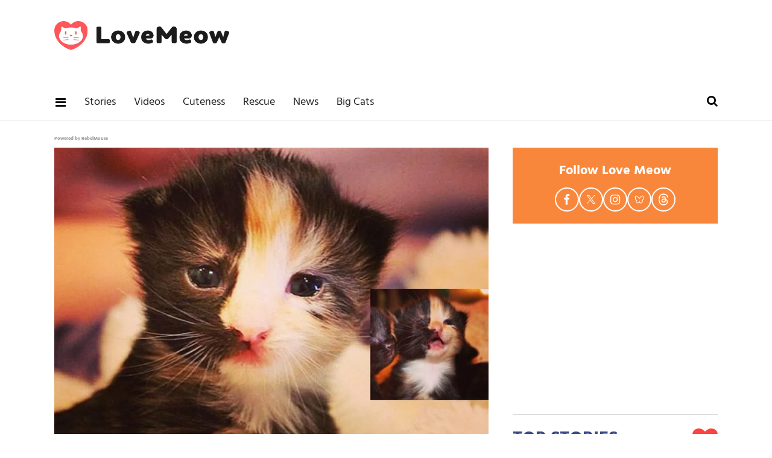

--- FILE ---
content_type: text/html; charset=utf-8
request_url: https://www.lovemeow.com/janus-the-adorable-chimera-kitty-1608399093.html
body_size: 33639
content:
<!DOCTYPE html><!-- Powered by RebelMouse. https://www.rebelmouse.com --><html lang="en"><head prefix="og: https://ogp.me/ns# article: https://ogp.me/ns/article#"><script type="application/ld+json">{"@context":"https://schema.org","@type":"NewsArticle","author":{"@type":"Person","description":"Animal News Writer Amy is a U.S.-based writer and long-time animal welfare advocate with over a decade of experience covering cat rescue news, foster journeys, and adoption success stories. Her reporting is grounded in hands-on experience within shelter systems and a deep understanding of the challenges faced by rescue organizations. With strong ties to the rescue community, Amy brings visibility to underreported stories, highlighting the dedication of volunteers and the incredible resilience of the animals they work to save. She has personally fostered around 40 cats and kittens and remains actively involved in supporting local shelters. You can follow Amy on X (formerly Twitter) @amybojocat or email amy@lovemeow.com. Highlights 10+ years writing about cat rescue, fostering, and adoption Firsthand experience in fostering and shelter support Known for covering real-world, community-based rescue efforts Advocate for ethical storytelling in animal welfare Education B.A. in Economics, University of Illinois Urbana-Champaign","identifier":"14035290","image":{"@type":"ImageObject","url":"https://www.lovemeow.com/media-library/eyJhbGciOiJIUzI1NiIsInR5cCI6IkpXVCJ9.eyJpbWFnZSI6Imh0dHBzOi8vYXNzZXRzLnJibC5tcy80MjIwMzQ0L29yaWdpbi5qcGciLCJleHBpcmVzX2F0IjoxODI2NTcyODQ5fQ.Ojiw80gAdOZQL4A1iPmkB7xPR8BQxkMzluc_DGNv5c8/image.jpg?width=210"},"name":"Amy Bojo","url":"https://www.lovemeow.com/u/amy"},"dateModified":"2016-02-18T03:47:19Z","datePublished":"2014-09-21T22:16:39Z","description":"Meet Janus, the two toned Chimera calico kitten who will steal your heart.\nJanus, 6 days old, eyes still closed.\n\nOh that face! Who could possibly say no?\n\nJanus meowing for attention.\n\nLittle Janus lost in a pile of kitten feets\n\nWhere is Janus?\n\nWhere's Janus now?\n\nReady for forever home.\n\nAccordi...","headline":"Janus The Adorable Chimera Kitty","image":[{"@type":"ImageObject","height":1200,"url":"https://www.lovemeow.com/media-library/image.jpg?id=4163957&width=1200&height=1200&coordinates=91%2C0%2C92%2C0","width":1200},{"@type":"ImageObject","height":700,"url":"https://www.lovemeow.com/media-library/image.jpg?id=4163957&width=1245&height=700&coordinates=0%2C29%2C0%2C29","width":1245},{"@type":"ImageObject","height":1500,"url":"https://www.lovemeow.com/media-library/image.jpg?id=4163957&width=2000&height=1500&coordinates=30%2C0%2C30%2C0","width":2000}],"keywords":["calico kitten","news article","two-face","foster kitten"],"mainEntityOfPage":{"@id":"https://www.lovemeow.com/janus-the-adorable-chimera-kitty-1608399093.html","@type":"WebPage"},"publisher":{"@type":"Organization","logo":{"@type":"ImageObject","url":"https://www.lovemeow.com/media-library/eyJhbGciOiJIUzI1NiIsInR5cCI6IkpXVCJ9.eyJpbWFnZSI6Imh0dHBzOi8vYXNzZXRzLnJibC5tcy8yNTg1MzA2Mi9vcmlnaW4ucG5nIiwiZXhwaXJlc19hdCI6MTc5NDE2NzY5MH0.VYg0gTV4SvUCKLo2sDd9qwNuDp2lwiiv2DXnGo7jCOc/image.png?width=210"},"name":"Love Meow"},"thumbnailUrl":"https://www.lovemeow.com/media-library/image.jpg?id=4163957&width=1200&height=600&coordinates=0%2C46%2C0%2C46","url":"https://www.lovemeow.com/janus-the-adorable-chimera-kitty-1608399093.html"}</script><style>article, aside, details, figcaption, figure, footer, header, hgroup, nav, section{display:block;}html{-webkit-text-size-adjust:100%;-ms-text-size-adjust:100%;}body{margin:0;}body, button, input, select, textarea{;}::-moz-selection{background:#145a7c;color:#fff;text-shadow:none;}::selection{background:#145a7c;color:#fff;text-shadow:none;}:focus{outline:5px auto #2684b1;}a:hover, a:active{outline:0;}q:before, q:after{content:"";content:none;}small{font-size:85%;}ul, ol{margin:1em 0;padding:0 0 0 40px;}nav ul, nav ol{list-style:none;list-style-image:none;margin:0;padding:0;}img{border:0;-ms-interpolation-mode:bicubic;vertical-align:middle;}svg:not(:root){overflow:hidden;}form{margin:0;}label{cursor:pointer;}button, input{line-height:normal;}button, input[type="button"], input[type="reset"], input[type="submit"]{cursor:pointer;-webkit-appearance:button;}input[type="search"]::-webkit-search-decoration{-webkit-appearance:none;}button::-moz-focus-inner, input::-moz-focus-inner{border:0;padding:0;}input:invalid, textarea:invalid{background-color:#fccfcc;}.visuallyhidden.focusable:active, .visuallyhidden.focusable:focus{clip:auto;height:auto;margin:0;overflow:visible;position:static;width:auto;}.clearfix:before, .clearfix:after{content:"";display:table;}.clearfix:after{clear:both;}.clearfix{zoom:1;}html{font-size:10px;font-family:Hind, serif;line-height:1.3;color:#000;font-weight:normal;}body, button, input, select, textarea{font-family:Hind, serif;color:#000;}.col, body{font-size:1.6rem;line-height:1.3;}a{color:#479ad2;text-decoration:none;}a:hover{color:#1f1f1f;text-decoration:none;}.with-primary-color:hover{color:#1f1f1f;}.js-tab, .js-keep-reading, .js-toggle{cursor:pointer;}button:focus, input[type="text"], input[type="email"]{outline:0;}audio, canvas, iframe, img, svg, video{vertical-align:middle;max-width:100%;}.main{background-color:#fff;position:relative;overflow:hidden;}.article-module__controls-placeholder{position:absolute;}.display-block{display:block;}.cover-all{position:absolute;width:100%;height:100%;}.fa{font-family:FontAwesome, fontawesome-mini !important;}.fa.fa-instagram{font-size:1.15em;}.fa-googleplus:before{content:"";}.post-partial, .overflow-visible{overflow:visible !important;}.js-scroll-trigger{display:block;width:100%;}.color-inherit:hover, .color-inherit{color:inherit;}.h1, .h2{margin:0;padding:0;font-size:1em;font-weight:normal;}.lazyload-placeholder{display:none;position:absolute;text-align:center;background:#0000001a;top:0;bottom:0;left:0;right:0;}.runner-spinner{position:absolute;top:0;bottom:0;left:0;right:0;margin:auto;width:50px;}.runner-spinner:before{content:"";display:block;padding-top:100%;}.content{margin-left:auto;margin-right:auto;max-width:1100px;width:90%;}.ad-tag{text-align:center;}.ad-tag__inner{display:inline-block;}.content .ad-tag{margin-left:-5%;margin-right:-5%;}@media (min-width: 768px){.content .ad-tag{margin-left:auto;margin-right:auto;}}.no-mb:not(:last-child){margin-bottom:0;}.sm-mt-0:not(:empty):before, .sm-mt-1:not(:empty):before, .sm-mt-2:not(:empty):before, .sm-mb-0:not(:empty):after, .sm-mb-1:not(:empty):after, .sm-mb-2:not(:empty):after, .md-mt-0:not(:empty):before, .md-mt-1:not(:empty):before, .md-mt-2:not(:empty):before, .md-mb-0:not(:empty):after, .md-mb-1:not(:empty):after, .md-mb-2:not(:empty):after, .lg-mt-0:not(:empty):before, .lg-mt-1:not(:empty):before, .lg-mt-2:not(:empty):before, .lg-mb-0:not(:empty):after, .lg-mb-1:not(:empty):after, .lg-mb-2:not(:empty):after{content:"";display:block;overflow:hidden;}.sm-mt-0:not(:empty):before{margin-bottom:0;}.sm-mt-1:not(:empty):before{margin-bottom:-10px;}.sm-mt-1 > *{margin-top:10px;}.sm-mt-2:not(:empty):before{margin-bottom:-20px;}.sm-mb-0:not(:empty):after{margin-top:0;}.sm-mb-1:not(:empty):after{margin-top:-10px;}.sm-mb-1 > *{margin-bottom:10px;}.sm-mb-2:not(:empty):after{margin-top:-20px;}.sm-mb-2 > *{margin-bottom:20px;}@media (min-width: 768px){.md-mt-0:not(:empty):before{margin-bottom:0;}}@media (min-width: 768px){.md-mt-1:not(:empty):before{margin-bottom:-10px;}}@media (min-width: 768px){.md-mt-2:not(:empty):before{margin-bottom:-20px;}}@media (min-width: 768px){.md-mb-0:not(:empty):after{margin-top:0;}}@media (min-width: 768px){.md-mb-1:not(:empty):after{margin-top:-10px;}}@media (min-width: 768px){.md-mb-2:not(:empty):after{margin-top:-20px;}}@media (min-width: 1024px){.lg-mt-0:not(:empty):before{margin-bottom:0;}}@media (min-width: 1024px){.lg-mt-1:not(:empty):before{margin-bottom:-10px;}}@media (min-width: 1024px){.lg-mt-2:not(:empty):before{margin-bottom:-20px;}}@media (min-width: 1024px){.lg-mb-0:not(:empty):after{margin-top:0;}}@media (min-width: 1024px){.lg-mb-1:not(:empty):after{margin-top:-10px;}}@media (min-width: 1024px){.lg-mb-2:not(:empty):after{margin-top:-20px;}}.mb-2 > *{margin-bottom:20px;}.mb-2 > :last-child{margin-bottom:0;}.v-sep > *{margin-bottom:20px;}@media (min-width: 768px){.v-sep > *{margin-bottom:40px;}}.v-sep > :last-child{margin-bottom:0;}@media only screen and (min-width: 768px){.hide-tablet-and-desktop{display:none !important;}}@media only screen and (min-width: 1024px){.hide-desktop{display:none !important;}}.row.px10{margin-left:-10px;margin-right:-10px;}.row.px10 > .col{padding-left:10px;padding-right:10px;}.row.px20{margin-left:-20px;margin-right:-20px;}.row.px20 > .col{padding-left:20px;padding-right:20px;}.row{margin-left:auto;margin-right:auto;overflow:hidden;}.row:after{content:"";display:table;clear:both;}.row:not(:empty){margin-bottom:-20px;}.col{margin-bottom:20px;}@media (min-width: 768px){.col{margin-bottom:40px;}}@media (min-width: 768px){.row:not(:empty){margin-bottom:-40px;}}.row .col{float:left;box-sizing:border-box;}.row .col.s12{width:100%;}@media only screen and (min-width: 768px){.row .col.m12{width:100%;}}@media only screen and (min-width: 1024px){.row .col.l4{width:33.3333%;}}@media only screen and (min-width: 1024px){.row .col.l8{width:66.6667%;}}@media only screen and (min-width: 1024px){.row .col.l12{width:100%;}}.widget{position:relative;box-sizing:border-box;}.widget:hover .widget__headline a{color:#1f1f1f;}.widget__headline{font-family:Source Sans Pro, sans-serif;color:#000;cursor:pointer;}.widget__headline-text{font-family:inherit;color:inherit;word-break:break-word;}.image, .widget__image{background-position:center;background-repeat:no-repeat;background-size:cover;display:block;z-index:0;}.widget__product-buy-btn:hover{color:#fff;}.rebellt-item.parallax.has-description:before, .rebellt-item.parallax.has-description:after{content:"";display:block;padding-bottom:100%;}.rebellt-item.parallax.has-description.is--mobile:before, .rebellt-item.parallax.has-description.is--mobile:after{padding-bottom:90vh;}.rebellt-ecommerce--btn:hover{color:#fff;}.rebelbar.skin-simple{height:50px;line-height:50px;color:#000;font-size:1.2rem;border-left:none;border-right:none;background-color:#fff;}.rebelbar.skin-simple .rebelbar__inner{position:relative;height:100%;margin:0 auto;padding:0 20px;max-width:1300px;}.rebelbar--fake.skin-simple{position:relative;border-color:#fff;}.rebelbar--fixed.skin-simple{position:absolute;width:100%;z-index:3;}.rebelbar.skin-simple .rebelbar__menu-toggle{position:relative;cursor:pointer;float:left;text-align:center;font-size:0;width:50px;margin-left:-15px;height:100%;color:#000;}.rebelbar.skin-simple i{vertical-align:middle;display:inline-block;font-size:20px;}.rebelbar.skin-simple .rebelbar__menu-toggle:hover{color:#1f1f1f;}.rebelbar.skin-simple .rebelbar__section-links{display:none;padding:0 100px 0 40px;overflow:hidden;height:100%;}.rebelbar.skin-simple .rebelbar__section-list{margin:0 -15px;height:100%;}.rebelbar.skin-simple .rebelbar__section-links li{display:inline-block;padding:0 15px;text-align:left;}.rebelbar.skin-simple .rebelbar__section-link{display:block;text-decoration:none;}.rebelbar.skin-simple .rebelbar__section-link:hover{color:#1f1f1f;}.rebelbar.skin-simple .rebelbar__sharebar.sharebar{display:none;}.rebelbar.skin-simple .rebelbar__more-sections-button{cursor:pointer;visibility:hidden;}.rebelbar.skin-simple #rebelbar__more-sections{visibility:hidden;position:fixed;line-height:70px;left:0;width:100%;background-color:#1f1f1f;}@media only screen and (min-width: 768px){.rebelbar.skin-simple .rebelbar__menu-toggle{margin-right:15px;}}@media only screen and (min-width: 768px){.rebelbar.skin-simple{height:100px;line-height:100px;font-weight:700;}}@media only screen and (min-width: 768px){.rebelbar.skin-simple .rebelbar__inner{padding:0 40px;}}@media only screen and (min-width: 768px){.rebelbar.skin-simple .rebelbar__sharebar.sharebar{float:left;margin-top:20px;margin-bottom:20px;padding-left:40px;}}@media (min-width: 960px){.rebelbar.skin-simple .rebelbar__section-links{display:block;}}.menu-global{display:none;width:100%;position:fixed;z-index:3;color:#fff;background-color:#1a1a1a;height:100%;font-size:1.8rem;overflow-y:auto;overflow-x:hidden;line-height:1.6em;}@media (min-width: 768px){.menu-global{display:block;max-width:320px;top:0;-webkit-transform:translate(-320px);transform:translate(-320px);transform:translate3d(-320px, 0, 0);}}@media (min-width: 768px){.menu-global, .all-content-wrapper{transition:transform .2s cubic-bezier(.2, .3, .25, .9);}}.menu-overlay{position:fixed;top:-100%;left:0;height:0;width:100%;cursor:pointer;visibility:hidden;opacity:0;transition:opacity .2s;}.rm-embed-container.rm-embed-tiktok blockquote > section:before{content:"";display:block;width:100%;height:300px;border-radius:8px;}.logo__image, .image-element__img, .rm-lazyloadable-image{max-width:100%;height:auto;}.logo__image, .image-element__img{width:auto;}.sharebar{margin:0 -4px;padding:0;font-size:0;line-height:0;}.sharebar a{color:#fff;}.sharebar a:hover{text-decoration:none;color:#fff;}.sharebar .share, .sharebar .share-plus{display:inline-block;margin:0 4px;font-size:14px;font-weight:400;padding:0 10px;width:20px;min-width:20px;height:40px;line-height:38px;text-align:center;vertical-align:middle;border-radius:2px;}.sharebar .share-plus i, .sharebar .share i{display:inline-block;vertical-align:middle;}.sharebar .hide-button{display:none;}.sharebar.enable-panel .hide-button{display:inline-block;}.sharebar.enable-panel .share-plus{display:none;}.sharebar.with-first-button-caption:not(.enable-panel) .share:first-child{width:68px;}.sharebar.with-first-button-caption:not(.enable-panel) .share:first-child:after{content:"Share";padding-left:5px;vertical-align:middle;}.sharebar--fixed{display:none;position:fixed;bottom:0;z-index:1;text-align:center;width:100%;left:0;margin:20px auto;}.share-media-panel-pinit_share:hover{opacity:.9;}@media (min-width: 768px){.sharebar .share-plus .fa, .sharebar .share .fa{font-size:22px;}}@media (min-width: 768px){.sharebar .share, .sharebar .share-plus{padding:0 15px;width:30px;min-width:30px;height:60px;line-height:60px;margin:0 4px;font-size:16px;}}@media (min-width: 768px){.sharebar.with-first-button-caption:not(.enable-panel) .share:first-child{width:180px;}}@media (min-width: 768px){.sharebar.with-first-button-caption:not(.enable-panel) .share:first-child:after{content:"Share this story";padding-left:10px;vertical-align:middle;text-transform:uppercase;}}.action-btn:hover{color:#1f1f1f;border:2px solid #1f1f1f;border-color:#1f1f1f;}.search-form{position:absolute;top:0;right:20px;z-index:1;}.search-form__text-input{display:none;height:42px;font-size:1.3rem;background-color:#f4f4f4;border:none;color:#8f8f8f;text-indent:10px;padding:0;width:220px;position:absolute;right:-10px;top:0;bottom:0;margin:auto;}.search-form .search-form__submit{display:none;position:relative;border:none;bottom:2px;background-color:#0000;}.search-form__text-input:focus, .search-form__submit:focus{border:0;-webkit-box-shadow:none;-moz-box-shadow:none;box-shadow:none;outline:0;}.search-form__open{vertical-align:middle;bottom:2px;display:inline-block;position:relative;color:#000;font-size:1.9rem;}@media (min-width: 768px){.search-form{right:40px;}}.social-links__link:hover{color:#fff;}.article__body{font-family:Source Sans Pro, sans-serif;}.article__splash-custom{position:relative;}.tags{color:#479ad2;margin:0 -5px;}.tags__item{margin:5px;display:inline-block;}.tags .tags__item{line-height:1;}.shortcode-media .media-caption, .shortcode-media .media-photo-credit{display:block;}@media (min-width: 768px){.tags{margin:0 -10px;}}@media (min-width: 768px){.tags__item{margin:10px;}}.subscription-widget .social-links__link:hover{color:#1f1f1f;border-color:#1f1f1f;background:none;}.newsletter-element__form{text-align:center;position:relative;max-width:500px;margin-left:auto;margin-right:auto;}.newsletter-element__submit, .newsletter-element__input{border:0;padding:10px;font-size:1.6rem;font-weight:500;height:40px;line-height:20px;margin:0;}.newsletter-element__submit{background:#3c4a84;color:#fff;position:absolute;top:0;right:0;}.newsletter-element__submit:hover{opacity:.9;}.newsletter-element__input{background:#f4f4f4;width:100%;color:#8f8f8f;padding-right:96px;box-sizing:border-box;}.social-tab-i .share-fb:after, .social-tab-i .share-tw:after{content:none;}.social-tab-i .icons-share.fb:before{content:"";}.social-tab-i .icons-share.tw:before{content:"";}.social-tab-i .icons-share.pt:before{content:"";}.social-tab-i .icons-share.tl:before{content:"";}.social-tab-i .icons-share.em:before{content:"";}.social-tab-i .icons-share.sprite-shares-close:before{content:"";}.social-tab-i .icons-share.sprite-shares-share:before{content:"";}@media only screen and (min-width: 769px){.share-tab-img:hover .social-tab-i{display:block;}}.accesibility-hidden{border:0;clip:rect(1px 1px 1px 1px);clip:rect(1px, 1px, 1px, 1px);height:1px;margin:-1px;overflow:hidden;padding:0;position:absolute;width:1px;background:#000;color:#fff;}.posts-custom .posts-wrapper:after{content:"";display:block;margin-bottom:-20px;}.posts-custom .widget{margin-bottom:20px;width:100%;}.posts-custom .widget__headline, .posts-custom .social-date{display:block;}.posts-custom[data-attr-layout_headline] .widget{vertical-align:top;}.posts-custom .posts-wrapper{margin-left:0;margin-right:0;font-size:0;line-height:0;}.posts-custom .widget{display:inline-block;}.posts-custom article{margin:0;box-sizing:border-box;font-size:1.6rem;line-height:1.3;}.posts-custom[data-attr-layout_columns="2"] article, .posts-custom[data-attr-layout_columns="3"] article, .posts-custom[data-attr-layout_columns="4"] article{margin:0 10px;}.posts-custom[data-attr-layout_columns="2"] .posts-wrapper, .posts-custom[data-attr-layout_columns="3"] .posts-wrapper, .posts-custom[data-attr-layout_columns="4"] .posts-wrapper{margin-left:-10px;margin-right:-10px;}@media (min-width: 768px){.posts-custom[data-attr-layout_columns="2"] .widget{width:50%;}}.posts-custom .widget__headline{font-size:1em;font-weight:700;word-wrap:break-word;}.posts-custom .widget__section{;}.posts-custom .widget__head{position:relative;}.posts-custom .widget__head .widget__body{position:absolute;padding:5%;bottom:0;left:0;box-sizing:border-box;width:100%;background:#0006;background:linear-gradient(#0000 5%, #00000080);}.posts-custom .main-author__avatar, .posts-custom .social-author__avatar{float:left;border-radius:50%;margin-right:8px;height:30px;width:30px;min-width:30px;overflow:hidden;position:relative;}.posts-custom .main-author__name, .posts-custom .social-author__name{color:#1f1f1f;font-size:1.4rem;font-weight:700;line-height:1.3;display:inline;overflow:hidden;text-overflow:ellipsis;white-space:nowrap;position:relative;}.posts-custom .main-author__name:hover, .posts-custom .social-author__name:hover, .posts-custom .main-author__social-name:hover, .posts-custom .social-author__social-name:hover{color:#1f1f1f;}.posts-custom[data-attr-layout_carousel] .posts-wrapper:after{margin-bottom:0 !important;}.posts-custom .slick-arrow:before{position:absolute;left:0;right:0;width:13px;bottom:0;top:0;margin:auto;height:16px;}.posts-custom .slick-arrow:hover{background:#1f1f1f;opacity:1;}.posts-custom .slick-dots .slick-active button, .posts-custom .slick-dots button:hover{background:#1f1f1f;}.posts-custom{font-family:Source Sans Pro, sans-serif;}.posts-custom a{word-wrap:break-word;}.posts-custom .widget__shares .share:hover{color:#fff;}.post-splash-custom, .post-splash-custom .widget__head{position:relative;}.post-splash-custom .headline{font-size:2rem;font-weight:700;position:relative;}@media (min-width: 768px){.post-splash-custom .headline{font-size:3.6rem;}}.post-splash-custom .widget__shares .share:hover{color:#fff;}.post-authors{font-size:1.1em;line-height:1;padding-bottom:20px;margin-bottom:20px;color:#9a9a9a;border-bottom:1px solid #d2d2d2;}.post-authors__name, .post-authors__date{display:inline-block;vertical-align:middle;}.post-authors__name{font-weight:600;}.post-authors__date{margin-left:7px;}.post-authors__fb-like{;}.post-authors__fb-like[fb-xfbml-state="rendered"]:before{content:"Like us on Facebook";line-height:20px;display:inline-block;vertical-align:middle;margin-right:15px;}.post-authors__list{list-style:none;display:inline-block;vertical-align:middle;margin:0;padding:0;}.post-pager__btn:hover{background:#1f1f1f;color:#fff;}.post-pager__btn:hover .fa{padding:0 5px;}.widget__head .rm-lazyloadable-image{width:100%;}.crop-3x2{padding-bottom:66.6666%;}.crop-3x1{padding-bottom:33.3333%;}.crop-1x1{padding-bottom:100%;}.share-plus{background-color:#afafaf;}.share-plus:hover{background-color:#aaa;}.share-facebook, .share-fb{background-color:#1777f2;}.share-facebook:hover, .share-fb:hover{background-color:#318bff;}.share-twitter, .share-tw{background-color:#50abf1;}.share-twitter:hover, .share-tw:hover{background-color:#00a8e5;}.share-apple:hover{background-color:#333;}.share-linkedin:hover{background:#006da8;}.share-pinterest{background-color:#ce1e1f;}.share-pinterest:hover{background:#bb2020;}.share-googleplus:hover{background-color:#c73c26;}.share-reddit{background-color:#ff4300;}.share-email{background-color:#5e7286;}.share-email:hover{background:#48596b;}.share-tumblr{background-color:#2c4762;}.share-tumblr:hover{background-color:#243c53;}.share-sms:hover{background-color:#fd7e14;}.share-instagram:hover{background-color:#4b88b9;}.share-youtube:hover{background-color:#ea2524;}.share-linkedin:hover{background-color:#005d8e;}.share-slack:hover{background-color:#0077b5;}.share-openid:hover{background-color:#e6881c;}:root{--primary-color:#479ad2;--secondary-color:#3c4a84;--white-color:#fff;--black-color:#000;--divider-color:#d2d2d2;--red-color:#fa443f;--newsletter-color:#3c4a84;--ad-border-color:#e6e6e6;--primary-text-color:#000;--secondary-text-color:#f9873b;--tertiary-text-color:#9a9a9a;--quaternary-color:#1f1f1f;--section-text-color:#222;--link-secondary-color:#328cca;--tags-text-color:#9d9d9d;--primary-line-height:1.3;--primary-font-family:Hind, serif;--secondary-font-family:Source Sans Pro, sans-serif;--primary-text-size:20px;--links-hover-style:underline;--cta-background-color:var(--primary-color);--cta-font-color:var(--secondary-color);--headline-font-color:var(--primary-text-color);--module-headline-font-color:var(--primary-text-color);}.posts-custom .widget__section{text-size-adjust:100%;display:block;position:absolute;margin-top:10px;inset:auto auto 0 0;background-color:var(--secondary-color);padding:7px 8px 5px;color:var(--white-color);font-weight:600;font-size:12px;line-height:1;font-family:var(--secondary-font-family);text-transform:uppercase;}p:not(:last-child){margin:0 0 1em;}p:last-child{margin:0;}body{color:var(--primary-text-color);font-size:var(--primary-text-size);line-height:var(--primary-line-height);font-family:var(--primary-font-family);}h1{margin:0;padding:0;}h2{margin-inline:0;margin-block:.83em;unicode-bidi:isolate;}.menu-global .main-menu-item a{color:var(--white-color);}.menu-global .main-menu-item:not(.section):hover > a, .menu-global .main-menu-item:not(.section):hover > div > a{background-color:#0000;color:var(--secondary-text-color);}.rebelbar.rebelbar--fixed{border-bottom:1px solid var(--ad-border-color);height:60px;line-height:60px;}.rebelbar__section-links{display:none !important;}.topbar-row{margin-bottom:0;}.topbar-row .row{margin-bottom:-10px;}.leadeboard-wrapper{margin:0 auto;}.topnav-custom{display:none;}.site-logo{width:200px;height:33px;float:left;}#poweredby_rebelmouse_link{display:inline-block;position:absolute;inset:15px 10px auto auto;color:#999;font-size:8px;}.rebelbar.skin-simple .rebelbar__section-link{font-family:var(--primary-font-family);color:var(--section-text-color);font-weight:500;font-size:18px;}@media screen and (min-width: 768px){.topbar-row{margin-bottom:-40px;}}@media screen and (min-width: 768px){.topbar-row .row{margin-bottom:-40px;}}@media screen and (min-width: 768px){.rebelbar.skin-simple{height:60px;line-height:60px;font-weight:700;}}@media screen and (min-width: 768px){.rebelbar.skin-simple .rebelbar__inner{max-width:1100px;}}@media screen and (min-width: 768px){#poweredby_rebelmouse_link{inset:25px 30px auto auto;}}@media screen and (min-width: 1024px){.rebelbar__section-links{display:block !important;}}@media screen and (min-width: 1024px){.rebelbar.skin-simple .rebelbar__section-links{padding-left:0;}}@media screen and (min-width: 1024px){.leadeboard-wrapper{height:140px;padding:15px 0;}}@media screen and (min-width: 1024px){.topnav-custom{display:flex;justify-content:space-between;box-sizing:border-box;margin:0 auto;max-width:1100px;overflow:auto;}}@media screen and (min-width: 1024px){.topnav-custom .site-logo{margin-top:20px;float:none;}}@media (min-width: 1050px){.topnav-custom .site-logo{width:290px;height:50px;}}.sidebar-trending .ee-ul li a:hover{color:var(--primary-color);text-decoration:none;}.sidebar-trending .ee-ul li:not(:first-child) a:before{position:relative;top:-2px;padding:0 5px 0 7px;content:"•";font-size:13px;}.black-big-headline, .blue-big-headline, .big-headline{margin-top:0;margin-bottom:25px;color:var(--secondary-color);font-weight:800;font-size:30px;text-transform:uppercase;display:flex;justify-content:space-between;align-items:center;}.headline-divider{margin:0;border-top:1px solid var(--divider-color);padding-bottom:20px;}.big-headline i{vertical-align:middle;color:var(--red-color);font-size:42px;}.follow-module{padding:20px 10px;background-color:var(--secondary-text-color);}.follow-module__title{color:var(--white-color);font-size:22px;font-weight:bold;line-height:38px;text-align:center;margin:0 0 8px;}.follow-module__links{margin:0;padding:0;list-style-type:none;display:flex;justify-content:center;gap:16px;}.follow-module__links .follow-module__link{display:flex;align-items:center;justify-content:center;width:36px;height:36px;border:solid 2px var(--white-color);border-radius:50%;color:var(--white-color);}.follow-module__links .fa{font-size:19px;}.follow-module__links .fa:hover{color:var(--white-color);}.follow-module__links .share-icon-bluesky{width:16.615px;height:13.846px;}.follow-module__links .share-icon-threads{width:18px;height:19.385px;}.follow-module__links .share-icon-twitter{width:16.615px;height:16.989px;}.posts-top-stories .widget__headline{font-size:18px;font-weight:600;}.posts-top-stories .widget__section{padding:2px 8px;font-size:13px;font-weight:600;display:inline-block;position:static;text-transform:unset;}.post-news .widget .widget__headline-text{font-size:18px;color:var(--quaternary-color);font-weight:700;}.post-news .social-author__name, .post-news .social-author__name:hover{line-height:30px;color:var(--secondary-text-color);text-decoration:none;}.love__posts .widget__headline-text{color:var(--quaternary-color);font-size:18px;}.love__posts .widget__section{position:absolute;inset:auto auto 0 0;background-color:var(--secondary-color);padding:7px 8px 5px;color:var(--white-color);font-weight:600;font-size:12px;line-height:1;text-transform:uppercase;}@media (min-width: 764px){.love__posts .widget__headline-text{font-size:24px;}}:is(.search-page .search-widget) :is(.search-widget__input, .search-form__text-input){padding:0 0 0 50px;box-sizing:border-box;width:100%;display:block;line-height:2em;}:is(.search-page .search-widget) :is(.search-widget__submit, .search-form__submit){position:absolute;inset:0 auto auto 0;font-size:2em;line-height:1;}.post-authors__fb-like{float:right;width:237px;height:28px;overflow:hidden;}.post-authors__fb-like[fb-xfbml-state="rendered"]:before{margin-bottom:6px;}.shortcode-media :is(.share-tab-img, img.rm-shortcode){width:100%;}.post-article .post-authors__name{color:var(--secondary-text-color);}.post-article .body{font-size:20px;line-height:1.6;}.post-article .body a{color:var(--primary-color);}.post-article :is(.from-your-site__item, .from-your-site__link){color:var(--link-secondary-color);font-size:18px;}.post-article .tags .tags__item{color:var(--tags-text-color);font-size:18px;}.newsletter-post-page{background:var(--secondary-color);padding:30px 20px;}.newsletter-post-page .text-element{padding-bottom:20px;color:var(--white-color);font-weight:100;font-size:22px;line-height:25px;text-align:center;}.newsletter-post-page .newsletter-element__submit{background-color:var(--secondary-text-color);border-radius:2px;color:var(--white-color);padding:0;width:140px;}.newsletter-post-page .newsletter-element__input{border-radius:2px;box-sizing:border-box;padding-right:96px;}.related-stories .text-element{border-bottom:1px solid var(--divider-color);margin:0 0 40px;padding:25px 0;color:var(--secondary-color);font-size:30px;text-transform:uppercase;font-weight:700;}@media (min-width: 768px){.newsletter-post-page{padding:30px 0 40px;}}@media (min-width: 768px){.newsletter-post-page .text-element{font-size:24px;line-height:40px;}}.footer{background-color:var(--section-text-color);margin-bottom:0;text-align:center;padding:50px 0 60px;}.footer-container{width:100%;margin:0 auto;text-align:center;}.footer-container p{color:var(--white-color);margin-bottom:0;margin-top:16px;font-size:16px;}.footer-menu__link{font-size:18px;color:var(--white-color);display:block;margin-bottom:15px;}@media (min-width: 768px){.footer{padding:30px 0;}}@media (min-width: 768px){.footer-menu__link{margin:0 15px;display:inline-block;}}.ad-placeholder{text-align:center;}.ad-placeholder.ad-placeholder--top{display:none;}.ad-placeholder-inner{position:relative;z-index:0;margin:0 auto;height:100%;}@media (min-width: 768px){.ad-placeholder.ad-placeholder--top{display:block;}}@media (min-width: 768px){.ad-placeholder.ad-placeholder--top .ad-placeholder-inner{width:728px;height:90px;}}@media (min-width: 768px){.ad-placeholder-inner:before, .ad-placeholder-inner:after{position:absolute;width:100%;height:100%;}}@media (min-width: 768px){.ad-placeholder-inner:before{inset:-1px auto auto -1px;border:1px solid var(--secondary-text-color);}}@media (min-width: 768px){.ad-placeholder-inner:after{inset:5px auto auto -5px;z-index:-1;background-image:url("/static/img/whitelabel/lovemeow/ad-bg.gif");}}.custom-post-shares .share-fb.show-copy:after{content:"Share";color:#fff;font:14px / 38px var(--primary-font-family);text-transform:uppercase;white-space:nowrap;}.social-tab-buttons .custom-post-shares .share-fb:after{display:none;}.share-pseudo-flipboard:before, .share-pseudo-flipboard:after, .share-pseudo-flipboard__square{content:"";display:block;position:absolute;top:0;left:0;background:#fff;}.share-pseudo-flipboard:before{width:35%;height:100%;}.share-pseudo-flipboard:after{width:100%;height:35%;}@media (min-width: 768px){.custom-post-shares .share-fb.show-copy:after{content:"Share this story";}}@media (min-width: 1024px){#sTop_Bar_0_0_8_0_0_3_1_0_0{display:block;}}#sTop_Bar_0_0_8_0_0_3_1_0_3{margin:10px 0;}#sTop_Bar_0_0_8_0_0_3_1_0_3 a{line-height:38px;height:40px;}.sharebar .share, .sharebar .share-plus{box-sizing:content-box;border:none;color:#fff;}@media (min-width: 1024px){#sPost_Default_Layout_0_0_6_0_0_2.row-wrapper{margin-top:45px;}}@media (min-width: 768px) and (max-width: 1023px){#sPost_Default_Layout_0_0_6_0_0_2.row-wrapper{margin-top:45px;}}#sPost_Default_Layout_0_0_6_0_0_2_0_1{overflow:hidden !important;}.fb-promo{position:fixed;inset:auto 10px 10px auto;z-index:11;margin-bottom:0;height:0;min-height:0;max-height:0;overflow:hidden;}.fb-promo-wrp{background:#000000e6;padding:10px;width:270px;}.fb-promo h3{margin:0 0 5px;color:#fff;font-size:18px;}.fb-promo .close-promo{position:absolute;inset:5px 10px auto auto;z-index:1;color:#767676;font-size:30px;line-height:1;}.fb-promo .close-promo:hover{text-decoration:none;}#sPost_Default_Layout_0_0_6_0_0_2_0_14{background:#3c4a84;padding:30px 0 40px;}.shortcode-media .share-tab-img, .shortcode-media img.rm-shortcode{width:100%;}.post-authors__fb-like[fb-xfbml-state="rendered"]:before{content:"Like us on Facebook";}a.footer-menu__link:hover{color:#fff !important;}</style><meta charset="utf-8"/><script type="text/javascript" class="rm-i-script">window._rmInpZillaSafeSelectorList=[".rm-stats-tracked",".from-your-site__link","p","H1.h1.headline",".logo__anchor",".share-popup",".share"]</script><meta name="robots" content="max-image-preview:large"/><link rel="preload" imagesrcset="https://www.lovemeow.com/media-library/image.jpg?id=4163957&width=1200&height=800&quality=85&coordinates=0%2C0%2C0%2C1 3x, https://www.lovemeow.com/media-library/image.jpg?id=4163957&width=1200&height=800&quality=85&coordinates=0%2C0%2C0%2C1 2x, https://www.lovemeow.com/media-library/image.jpg?id=4163957&width=1200&height=800&quality=85&coordinates=0%2C0%2C0%2C1 1x" as="image" fetchpriority="high"/><link rel="canonical" href="https://www.lovemeow.com/janus-the-adorable-chimera-kitty-1608399093.html"/><meta property="fb:app_id" content="957910690988685"/><meta name="twitter:site" content="@LoveMeowdotcom"/><meta name="twitter:site:id" content="46544197"/><meta property="og:type" content="article"/><meta property="og:url" content="https://www.lovemeow.com/janus-the-adorable-chimera-kitty-1608399093.html"/><meta property="og:site_name" content="Love Meow"/><meta property="og:image" content="https://www.lovemeow.com/media-library/image.jpg?id=4163957&width=1200&height=600&coordinates=0%2C46%2C0%2C46"/><meta property="og:image:width" content="1200"/><meta property="og:image:height" content="600"/><meta property="og:title" content="Janus The Adorable Chimera Kitty"/><meta property="og:description" content="Meet Janus, the two toned Chimera calico kitten who will steal your heart.
Janus, 6 days old, eyes still closed.

Oh that face! Who could possibly say no?

Janus meowing for attention.

Little Janus lost in a pile of kitten feets

Where is Janus?

Where&#39;s Janus now?

Ready for forever home.

Accordi..."/><meta name="description" content="Meet Janus, the two toned Chimera calico kitten who will steal your heart. Janus, 6 days old, eyes still closed. Oh that face! Who could possibly say no? Janus meowing for attention. Little Janus lost in a pile of kitten feets Where is Janus? Where&#39;s Janus now? Ready for forever home. Accordi..."/><meta name="keywords" content="calico kitten, news article, two-face, foster kitten"/><meta property="article:publisher" content="105789098196"/><meta name="referrer" content="always"/><meta name="twitter:card" content="summary_large_image"/><meta name="twitter:image" content="https://www.lovemeow.com/media-library/image.jpg?id=4163957&width=1200&height=600&coordinates=0%2C46%2C0%2C46"/><link rel="preconnect" href="https://assets.rebelmouse.io/" crossorigin="anonymous"/><link rel="preconnect" href="https://user-stats.rbl.ms/" crossorigin="anonymous"/><link rel="preconnect" href="https://pages-stats.rbl.ms/" crossorigin="anonymous"/><!--link rel="preload" href="https://static.rbl.ms/static/fonts/fontawesome/fontawesome-mini.woff" as="font" type="font/woff2" crossorigin--><script type="text/javascript" class="rm-i-script">navigator.userAgent.includes("Chrome")&&function(e,t,n,r,i,o,a,u,c,s,p,l,f,v,d){var m,h,g,y,E=["click","contextmenu","dblclick","gotpointercapture","keydown","keypress","keyup","lostpointercapture","mousedown","mouseup","pointercancel","pointerdown","pointerenter","pointerleave","pointerover","pointerup","touchcancel","touchend","touchstart"],w=["scroll","wheel","mousemove","pointermove","touchmove"],P=new c,I=new c,L=new c,T="_rmStopped",S="rmInpZillaSafe",k="_rmImmediatelyStopped",_=e.setTimeout,b=e.clearTimeout,A=a.prototype,B=s&&"scheduling"in s&&"isInputPending"in s.scheduling;function C(e){return e&&e.canceled?Promise.resolve():(t=(e||{}).space||0,new Promise((function(e){t>0?_(e,0):d(e)}))).then((function(){if(B&&s.scheduling.isInputPending({includeContinuous:!0}))return C(e)}));var t}function Z(e){return e&&(e instanceof n||"function"==typeof e)}function x(e){return e&&"handleEvent"in e}function H(e){return"dataset"in e&&e.dataset.inpZillaSkip}function M(e,t,n,r,i,o){if(!(n[k]||r===u&&n[T]&&t!==n.target)){var a,c={get:(a={target:i,currentTarget:o},function(e,t,n){if(t in a)return a[t];var r=p.get(e,t);return Z(r)?function(){return p.apply(r,e,arguments)}:r}),set:p.set},s=new Proxy(n,c);try{x(e)?e.handleEvent.call(e,s):e.call(t,s)}catch(e){v(e)}}}function O(e){return function(t){var n=this,r=t.eventPhase,i=t.currentTarget,o=t.target;if(H(n))M(e,n,t,r,o,i);else{var a={canceled:!1,space:50};L.has(e)&&(L.get(e).canceled=!0),L.set(e,a),C(a).then((function(){a.canceled||(L.delete(e),M(e,n,t,r,o,i))}))}}}function j(e){return f.length>0&&e instanceof r&&e.dataset}function q(e){var t=!!f.some((function(t){return e.closest(t)}));e.dataset[S]=t?1:0}function F(e){return!!j(e)&&(S in e.dataset||q(e),1==e.dataset[S])}function G(e,t){var n=function(e,t){return!function(e,t){return!function(e){return e&&e.passive}(t)&&function(e){var t=e;return x(e)&&(t=e.handleEvent),!!(t&&t.length>0)}(e)}(e,t)}(e,t);return function(t){var r=this,i=t.eventPhase,o=t.currentTarget,u=t.target,c=t.timeStamp,s=new a("rm").timeStamp-c;function p(){M(e,r,t,i,u,o)}var l=!t.cancelable,f=!H(r),v=s>=20||n||l||function(e){return F(e.target)||F(e.currentTarget)}(t);f&&v?C().then(p):p()}}function N(e,t,n,r){if(!e.has(t)){var i=n(t,r);e.set(t,i)}return e.get(t)}function R(e){E.forEach((function(t){var n="on"+t;Object.defineProperty(e,n,{set:function(e){var n=this,r="__rmInpOn"+t;n[r]&&n.removeEventListener(t,n[r],{passive:!0}),n[r]=e,n.addEventListener(t,e,{passive:!0})}})}))}function U(e,t){return function(){this[e]=!0,t.apply(this,arguments)}}function z(){return!0}e.addEventListener("pointerup",z,{passive:!0}),e.addEventListener("pointerdown",z,{passive:!0}),(m=i.prototype).addEventListener=(h=m.addEventListener,function(t,n,r){var i=this||e;j(i)&&q(i);var o=n;n&&(o=w.includes(t)?N(I,n,O,r):N(P,n,G,r));var a=l.from(arguments);return a[1]=o,h.apply(i,a)}),m.removeEventListener=function(t){return function(n,r){var i,o=this||e,a=r;r&&(w.includes(n)&&I.has(r)?i=I:P.has(r)&&(i=P),i&&(a=i.get(r),i.delete(r)));var u=l.from(arguments);return u[1]=a,t.apply(o,u)}}(m.removeEventListener),R(e),R(t),R(o.prototype),g=A.stopPropagation,y=A.stopImmediatePropagation,A.stopPropagation=U(T,g),A.stopImmediatePropagation=U(k,y),function(){var t=new c;function n(e){return t.has(e)&&t.set(e,!0),b(e)}e.setTimeout=function(n,r){var i=this,o=l.from(arguments).splice(2);if(!Z(n))return _.apply(e,arguments);function a(){t.get(u)||n.apply(i,o),t.delete(u)}var u=_((function(){C().then(a).catch(v)}),r);return t.set(u,!1),u},e.setInterval=function(e,n){var r=this,i=l.from(arguments).splice(2);function o(){t.get(c)||e.apply(r,i)}function a(){return _(u,n)}function u(){t.get(c)?t.delete(c):C().then(o).catch(v).finally(a)}var c=a();return t.set(c,!1),c},e.clearInterval=n,e.clearTimeout=n}()}(window,document,Function,Element,EventTarget,HTMLElement,Event,Event.BUBBLING_PHASE,Map,navigator,Reflect,Array,window._rmInpZillaSafeSelectorList||[],console.error,requestIdleCallback);</script><script class="rm-i-script">window.REBELMOUSE_BOOTSTRAP_DATA={"isUserLoggedIn":false,"site":{"id":13020845,"isCommunitySite":false},"runner":{"id":13020845},"post":{"id":1608399093,"sections":[0,802234,802230],"shareUrl":"https%3A%2F%2Fwww.lovemeow.com%2Fjanus-the-adorable-chimera-kitty-1608399093.html","status":0,"tags":["calico kitten","news article","two-face","foster kitten"]},"path":"/janus-the-adorable-chimera-kitty-1608399093.html","pathParams":{"slug":"janus-the-adorable-chimera-kitty","id":"1608399093"},"resourceId":"pp_1608399093","fbId":"957910690988685","fbAppVersion":"v2.5","clientGaId":"","messageBusUri":"wss://messages.rebelmouse.io","section":{"id":null},"tag":{"slug":null,"isSection":false},"fullBootstrapUrl":"/res/bootstrap/data.js?site_id=13020845\u0026resource_id=pp_1608399093\u0026path_params=%7B%22slug%22%3A%22janus-the-adorable-chimera-kitty%22%2C%22id%22%3A%221608399093%22%7D\u0026override_device=desktop\u0026post_id=1608399093","whitelabel_menu":{},"useRiver":false,"engine":{"recaptchaSiteKey":null,"lazyLoadShortcodeImages":true,"backButtonGoToPage":true,"changeParticleUrlScroll":true,"countKeepReadingAsPageview":true,"defaultVideoPlayer":"","theoPlayerLibraryLocation":"","trackPageViewOnParticleUrlScroll":true,"webVitalsSampleRate":100,"overrideDevicePixelRatio":null,"image_quality_level":85,"sendEventsToCurrentDomain":false,"enableLoggedOutUserTracking":false,"useSmartLinks2":true}}</script><script class="rm-i-script">window.REBELMOUSE_BASE_ASSETS_URL="https://www.lovemeow.com/static/dist/social-ux/";window.REBELMOUSE_BASE_SSL_DOMAIN="https://www.lovemeow.com";window.REBELMOUSE_TASKS_QUEUE=[];window.REBELMOUSE_LOW_TASKS_QUEUE=[];window.REBELMOUSE_LOWEST_TASKS_QUEUE=[];window.REBELMOUSE_ACTIVE_TASKS_QUEUE=[];window.REBELMOUSE_STDLIB={};window.RM_OVERRIDES={};window.RM_AD_LOADER=[]</script><script src="https://www.lovemeow.com/static/dist/social-ux/main.36c3749fa49db81ecd4f.bundle.mjs" class="rm-i-script" type="module" async="async" data-js-app="true" data-src-host="https://www.lovemeow.com" data-src-file="main.mjs"></script><script src="https://www.lovemeow.com/static/dist/social-ux/main.d0b30db35abc6251a38d.bundle.js" class="rm-i-script" nomodule="nomodule" defer="defer" data-js-app="true" data-src-host="https://www.lovemeow.com" data-src-file="main.js"></script><script src="https://www.lovemeow.com/static/dist/social-ux/runtime.5f2854bedb02943ff2a5.bundle.mjs" class="rm-i-script" type="module" async="async" data-js-app="true" data-src-host="https://www.lovemeow.com" data-src-file="runtime.mjs"></script><script src="https://www.lovemeow.com/static/dist/social-ux/runtime.5fe7c9a46d72403f8fd3.bundle.js" class="rm-i-script" nomodule="nomodule" defer="defer" data-js-app="true" data-src-host="https://www.lovemeow.com" data-src-file="runtime.js"></script><!-- we collected enough need to fix it first before turn in back on--><!--script src="//cdn.ravenjs.com/3.16.0/raven.min.js" crossorigin="anonymous"></script--><!--script type="text/javascript">
        Raven.config('https://6b64f5cc8af542cbb920e0238864390a@sentry.io/147999').install();
    </script--><link rel="manifest" href="/manifest.json"/><meta name="theme-color" content="#647187"/><script class="rm-i-script">if('serviceWorker' in navigator){window.addEventListener('load',function(){navigator.serviceWorker.register('/sw.js').then(function(a){console.log('ServiceWorker registration successful with scope: ',a.scope)},function(a){console.log('ServiceWorker registration failed: ',a)})})}else{console.log('ServiceWorker not enabled')}</script><script class="rm-i-script">var googletag=googletag||{};googletag.cmd=googletag.cmd||[]</script><meta http-equiv="X-UA-Compatible" content="IE=edge"/><link rel="alternate" type="application/rss+xml" title="Love Meow" href="/feeds/rescue.rss"/><meta name="viewport" content="width=device-width,initial-scale=1,minimum-scale=1.0"/><!-- TODO: move the default value from here --><title>Janus The Adorable Chimera Kitty - Love Meow</title><script class="rm-i-script">window.REBELMOUSE_LOW_TASKS_QUEUE.push(function(){window.REBELMOUSE_STDLIB.loadExternalStylesheet("/static/css-build/roar/runner/social-ux-non-critical.css?v=rmxassets2a81ec462ecf66316d7fc7a753d0e690",function(){document.body.classList.add("rm-non-critical-loaded")})})</script><script class="rm-i-script">var __RUNNER_PUBLIC__={root:'#runner-root',events:{PAGE_VIEW:'page_view.url_change.listicle_switch_page',URL_CHANGE_PAGE_VIEW:'page_view.url_change',LISTICLE_CHANGE_PAGE_VIEW:'page_view.listicle_switch_page'}}</script><script class="rm-i-script">window.__rebelmouseJsBaseUrl="/static/js-build/";window.__rebelmousePrimaryColor="#479ad2"</script><link rel="apple-touch-icon" href="https://assets.rebelmouse.io/eyJhbGciOiJIUzI1NiIsInR5cCI6IkpXVCJ9.eyJpbWFnZSI6Imh0dHBzOi8vYXNzZXRzLnJibC5tcy85ODEwOTE4LzIwMDB4LnBuZyIsImV4cGlyZXNfYXQiOjE4MTM4NDA4NjZ9.8Od9_yTf3sgiGGLA4auSvj1kdGpKtqceasGStFLAuAw/img.png?width=192&height=192" sizes="192x192"/><link rel="icon" type="image/png" href="https://assets.rebelmouse.io/eyJhbGciOiJIUzI1NiIsInR5cCI6IkpXVCJ9.eyJpbWFnZSI6Imh0dHBzOi8vYXNzZXRzLnJibC5tcy85ODEwOTE4LzIwMDB4LnBuZyIsImV4cGlyZXNfYXQiOjE4MTM4NDA4NjZ9.8Od9_yTf3sgiGGLA4auSvj1kdGpKtqceasGStFLAuAw/img.png?width=48&height=48" sizes="48x48"/><link rel="preconnect" href="https://fonts.gstatic.com/" crossorigin="crossorigin"/><link rel="preload" href="https://fonts.googleapis.com/css?family=Hind:300,400,700&display=swap" as="&#115;tyle"/><link rel="stylesheet" href="https://fonts.googleapis.com/css?family=Hind:300,400,700&display=swap"/><meta property="article:published_time" content="2014-09-21T22:16:39+00:00"/><meta property="article:modified_time" content="2016-02-18T03:47:19+00:00"/><meta property="article:author" content="https://www.facebook.com/105789098196"/><script type="application/json" data-abtest-name="check" data-abtest-value="sd"></script><script type="application/json" data-abtest-name="lm" data-abtest-value="video"></script><script type="application/json" data-abtest-name="LMW" data-abtest-value="110"></script><script type="application/json" data-abtest-name="LMW" data-abtest-value="4"></script><script type="application/json" data-abtest-name="LMW" data-abtest-value="103"></script><script type="application/json" data-abtest-name="LMW" data-abtest-value="5"></script><script type="application/json" data-abtest-name="LMW" data-abtest-value="53"></script><script type="application/json" data-abtest-name="INP" data-abtest-value="1"></script><script type="application/json" data-abtest-name="LMW" data-abtest-value="75"></script><script type="application/json" data-abtest-name="LMW" data-abtest-value="110"></script><script type="application/json" data-abtest-name="LMW" data-abtest-value="110b"></script><script type="application/json" data-abtest-name="v" data-abtest-value="share"></script><script type="application/json" data-abtest-name="fix" data-abtest-value="profile"></script><script type="application/json" data-abtest-name="LMW" data-abtest-value="111"></script><script type="application/json" data-abtest-name="LMW" data-abtest-value="110"></script><script type="application/json" data-abtest-name="homepage" data-abtest-value="h1"></script><script type="application/json" data-abtest-name="LMW" data-abtest-value="110old"></script><script type="application/json" data-abtest-name="LMW" data-abtest-value="110"></script><script type="application/json" data-abtest-name="homepage" data-abtest-value="h1"></script><script type="application/json" data-abtest-name="LMW" data-abtest-value="81"></script><script type="application/json" data-abtest-name="test" data-abtest-value="1"></script><meta http-equiv="Content-Security-Policy" content="upgrade-insecure-requests;block-all-mixed-content"/><meta name="google-site-verification" content="FOEakPTypdX0JGupybjFt6GT_zj1S23XTaeyrSQWK90"/><!--Custom CSS--><script type="application/json" data-abtest-name="LMW" data-abtest-value="inp"></script><script type="application/json" data-abtest-name="test" data-abtest-value="1"></script><script type="application/json" data-abtest-name="ws" data-abtest-value="22253"></script><script type="application/json" data-abtest-name="LMW" data-abtest-value="110"></script><script type="application/json" data-abtest-name="LMW" data-abtest-value="inp"></script><script type="application/json" data-abtest-name="LMW" data-abtest-value="111"></script><script class="rm-i-script">(function(){var a='rebelmouse_abtests=';a+='; Max-Age=0';document.cookie=a+ '; Path=/; SameSite=None; Secure'})()</script><!--[if IE]>
        <script type="text/javascript" src="/static/js-build/libs/html5shiv/html5shiv.js"></script>
    <![endif]--></head><body class="logged-out-user section-rescue"><script>window.REBELMOUSE_LOWEST_TASKS_QUEUE.push(function(){window.REBELMOUSE_STDLIB.loadExternalStylesheet("/assets/css/non-critical/06492E0C8025F7294153DE4A489A673F", function(){})})</script><div id="fb-root"></div><div id="runner-root"></div><div id="curtain" class="curtain"></div><nav class="menu-global"><div class="main-menu-wrapper"><div class="menu-global__search-form hide-tablet-and-desktop"><form action="/search/"><button type="submit" class="menu-global__submit fa fa-search" value="" aria-label="Submit"></button><input name="q" class="menu-global__text-input" type="text" placeholder="Search..." aria-label="Search"/></form></div><div class="divider hide-tablet-and-desktop"></div><ul class="sections-list"><li class="main-menu-item sections-list__item sections-list__item--home"><a href="/" aria-label="Link to Home">Home</a></li><li class="main-menu-item sections-list__item sections-list__item--stories"><a href="https://www.lovemeow.com/stories/" aria-label="Link to Stories">Stories</a></li><li class="main-menu-item sections-list__item sections-list__item--videos"><a href="https://www.lovemeow.com/videos/" aria-label="Link to Videos">Videos</a></li><li class="main-menu-item sections-list__item sections-list__item--cuteness"><a href="https://www.lovemeow.com/cuteness/" aria-label="Link to Cuteness">Cuteness</a></li><li class="main-menu-item sections-list__item sections-list__item--rescue"><a href="https://www.lovemeow.com/rescue/" aria-label="Link to Rescue">Rescue</a></li><li class="main-menu-item sections-list__item sections-list__item--news"><a href="https://www.lovemeow.com/news/" aria-label="Link to News">News</a></li><li class="main-menu-item sections-list__item sections-list__item--big-cats"><a href="https://www.lovemeow.com/big-cats/" aria-label="Link to Big Cats">Big Cats</a></li></ul><div class="divider"></div><ul id="main-menu" class="main-menu"></ul></div></nav><div class="all-content-wrapper"><div class="main v-sep"><div class="menu-overlay js-toggle" data-target="body" data-share-status-id="menu-toggle" data-toggle-class="menu-opened"></div><div id="sTop_Bar_0_0_8_0_0_3" class="topbar-row row-wrapper clearfix  no-mb"><div class="row px20"><div id="sTop_Bar_0_0_8_0_0_3_0" class="leadeboard-wrapper col sm-mb-2 md-mb-4 s12 m12 l12"><div class="topnav-custom" id="sTop_Bar_0_0_8_0_0_3_0_0_0"><!-- User Code --><a class="display-block image-element site-logo" href="/" target="_self"><img class="image-element__img" alt="LoveMeow Logo" width="290" height="50" src="https://www.lovemeow.com/media-library/2000x.png?id=9956383&width=578&height=96"/></a><!-- End User Code --><!-- User Code --><div class="ad-placeholder ad-placeholder--top"><div class="ad-placeholder-inner"><!-- /Top_Bar_Desktop_Leaderboard --><div id="AdThriveHeaderAd"></div></div></div><!-- End User Code --></div></div><div id="sTop_Bar_0_0_8_0_0_3_1" class=" col sm-mb-2 md-mb-4 s12 m12 l12"><span class="js-scroll-trigger no-mb" data-target="body" data-triggers="render-rebelbar" data-toggle-class="with-fixed-header"></span><div class="topbar-wrapper" id="sTop_Bar_0_0_8_0_0_3_1_0"><div class="rebelbar rebelbar--fixed skin-simple"><div class="rebelbar__inner"><div class="rebelbar__menu-toggle js-toggle" data-share-status-id="menu-toggle" data-target="body" data-toggle-class="menu-opened" id="sTop_Bar_0_0_8_0_0_3_1_0_0"><i class="fa fa-bars"></i></div><!-- User Code --><a class="display-block image-element site-logo hide-desktop" href="/" target="_self"><img class="image-element__img" alt="LoveMeow Logo" width="200" height="33" src="https://www.lovemeow.com/media-library/2000x.png?id=9956383&width=290&height=50"/></a><!-- End User Code --><nav class="rebelbar__section-links" id="sTop_Bar_0_0_8_0_0_3_1_0_2"><ul class="rebelbar__section-list js-overflow-box" data-listeners="on:render-rebelbar--on on:render-rebelbar--off" data-target="#rebelbar__more-sections"><li><a class="rebelbar__section-link" href="https://www.lovemeow.com/stories/">Stories</a></li><li><a class="rebelbar__section-link" href="https://www.lovemeow.com/videos/">Videos</a></li><li><a class="rebelbar__section-link" href="https://www.lovemeow.com/cuteness/">Cuteness</a></li><li><a class="rebelbar__section-link" href="https://www.lovemeow.com/rescue/">Rescue</a></li><li><a class="rebelbar__section-link" href="https://www.lovemeow.com/news/">News</a></li><li><a class="rebelbar__section-link" href="https://www.lovemeow.com/big-cats/">Big Cats</a></li><li data-priority="-100"><a class="js-toggle rebelbar__more-sections-button rebelbar__section-link" data-target="#rebelbar__more-sections" data-toggle-class="opened">...</a></li></ul><ul id="rebelbar__more-sections"></ul></nav><div class="rebelbar__sharebar share-placeholder sharebar share-panel post-partial" data-avoid-render="1" id="sTop_Bar_0_0_8_0_0_3_1_0_3"><!-- FACEBOOK --><button data-href="https://www.facebook.com/sharer/sharer.php?u=https%3A%2F%2Fwww.lovemeow.com%2Fjanus-the-adorable-chimera-kitty-1608399093.html%3Fxrs%3DRebelMouse_fb%26ts%3D1455767239" data-track-share="Facebook" class="share share-popup share-fb" aria-label="Share on Facebook"><i aria-hidden="true" class="icons-share fb fa fa-facebook"></i></button><!-- TWITTER --><button data-href="https://twitter.com/intent/tweet?url=https://www.lovemeow.com/janus-the-adorable-chimera-kitty-1608399093.html&text=Janus%20The%20Adorable%20Chimera%20Kitty&" target="_blank" data-track-share="Twitter" class="share share-popup share-tw" "="&quot;" aria-label=" Share on Twitter"><i aria-hidden="true" class="icons-share tw fa fa-twitter"></i></button><!-- PINTEREST --><button data-href="https://pinterest.com/pin/create/button/?url=https%3A%2F%2Fwww.lovemeow.com%2Fjanus-the-adorable-chimera-kitty-1608399093.html&media=https%3A//www.lovemeow.com/media-library/eyJhbGciOiJIUzI1NiIsInR5cCI6IkpXVCJ9.eyJpbWFnZSI6Imh0dHBzOi8vYXNzZXRzLnJibC5tcy80MTYzOTU3L29yaWdpbi5qcGciLCJleHBpcmVzX2F0IjoxNzcwMjM5MTQxfQ.CkDc153G451AIBodzekGn4ce639QsGTl5L1ASwDi_yQ/image.jpg%3Fwidth%3D600&description=Janus%20The%20Adorable%20Chimera%20Kitty" data-track-share="Pinterest" class="share share-pinterest share-popup" aria-label="Save to Pinterest"><i aria-hidden="true" class="icons-share pt fa fa-pinterest"></i></button><!-- EMAIL --><a href="mailto:?subject=Janus%20The%20Adorable%20Chimera%20Kitty&body=https://www.lovemeow.com/janus-the-adorable-chimera-kitty-1608399093.html" target="_blank" data-track-share="Email" class="share share-popup share-email" rel="noopener noreferrer" aria-label="Share via Email"><i aria-hidden="true" class="icons-share em fa fa-envelope"></i></a><button class="share-plus js-toggle share" data-target=".share-panel" data-scope="closest" data-toggle-class="enable-panel" rel="noopener noreferrer" aria-label="Separator"><i aria-hidden="true" class="fa fa-plus"></i></button><span class="hide-button"><!-- TUMBLR --><button data-href="https://www.tumblr.com/share/link?url=https%3A%2F%2Fwww.lovemeow.com%2Fjanus-the-adorable-chimera-kitty-1608399093.html&name=Janus%20The%20Adorable%20Chimera%20Kitty" data-track-share="Tumblr" class="share share-popup share-tumblr" aria-label="Share on Tumblr"><i aria-hidden="true" class="icons-share tl fa fa-tumblr"></i></button></span><span class="hide-button"></span><span class="hide-button"><!-- REDDIT --><button data-href="https://www.reddit.com/submit?url=https://www.lovemeow.com/janus-the-adorable-chimera-kitty-1608399093.html" data-track-share="Reddit" class="share share-popup share-reddit" aria-label="Share on Reddit"><i aria-hidden="true" class="icons-share rd fa fa-reddit-alien"></i></button></span><span class="hide-button"><!-- SMS --></span></div><div class="search-form hide-mobile" id="sTop_Bar_0_0_8_0_0_3_1_0_4"><form action="/search/"><input name="q" class="search-form__text-input" type="text" placeholder="Search"/><button type="submit" class="search-form__submit fa fa-search" value="" aria-label="Search"></button><a href="javascript:;" class="search-form__open fa fa-search js-toggle" data-target=".search-form" data-scope="closest" data-toggle-class="show-search"></a></form></div><!-- User Code --><div class="text-element" id="poweredby_rebelmouse_link"><a href="https://www.rebelmouse.com/most-secure-cms?utm_source=LoveMeow&utm_campaign=PoweredByRebelMouse" class="color-inherit" target="_blank" name="Best CMS" title="Best CMS">
    Powered by RebelMouse
  </a></div><!-- End User Code --></div></div><div class="rebelbar rebelbar--fake skin-simple js-scroll-trigger" data-target="body" data-toggle-class="with-small-header"></div></div></div></div></div><div id="sPost_Default_Layout_0_0_6_0_0_2" class=" row-wrapper clearfix  content"><div class="row px20"><div id="sPost_Default_Layout_0_0_6_0_0_2_0" class="post-article col sm-mb-2 md-mb-4 s12 m12 l8"><div id="sPost_Default_Layout_0_0_6_0_0_2_0_1" class="post-partial article__splash-custom"><div class="post-splash-custom clearfix" data-attr-id="sPost_Default_Layout_0_0_6_0_0_2_0_1" data-attr-layout_quality="5" data-attr-use_tag_image_for_lead_media="true" data-attr-format="splash-custom" data-attr-layout_headline="bottom" data-attr-data-rm-device-crops="true" data-attr-layout_mobile_image_crop="2x1" data-attr-layout_tablet_image_crop="3x2" data-attr-layout_desktop_image_crop="3x2" data-attr-layout_all_image_crop="3x2" data-attr-all_element_order="headline" data-attr-data-rm-ecomerce="true" data-attr-header_template="jinja/post/custom-css.html"><div class="article-module__controls-placeholder"></div><article elid="1608399093" data-frozen-sections="[]" class="clearfix image-article sm-mb-1 quality-HD post-1608399093"><div class="row px10"><div class="rm-col-center col sm-mb-1" style="width:100.0%;"><div class="widget__head"><picture><source srcset="https://www.lovemeow.com/media-library/image.jpg?id=4163957&width=1200&height=800&quality=85&coordinates=0%2C0%2C0%2C1 3x, https://www.lovemeow.com/media-library/image.jpg?id=4163957&width=1200&height=800&quality=85&coordinates=0%2C0%2C0%2C1 2x, https://www.lovemeow.com/media-library/image.jpg?id=4163957&width=1200&height=800&quality=85&coordinates=0%2C0%2C0%2C1 1x"/><img fetchpriority="high" role="img" alt="Janus The Adorable Chimera Kitty" aria-label="Janus The Adorable Chimera Kitty" src="https://www.lovemeow.com/media-library/image.jpg?id=4163957&width=1200&height=800&quality=85&coordinates=0%2C0%2C0%2C1" style="object-fit: cover;" class="rm-lazyloadable-image rm-hero-media" width="1200" height="800"/></picture></div><div class="widget__body clearfix sm-mt-1"><div class="headline-container"><h1 class="headline h1" data-type="text">
        Janus The Adorable Chimera Kitty
    </h1></div></div></div></div><script type="application/json" id="post-context-1608399093" class="post-context post-context-1608399093">
    {"customDimensions": {"1":"Amy Bojo","3":"calico kitten, news article, two-face, foster kitten","2":"rescue","4":"09/21/2014","6":true}, "post": {"id": 1608399093, "providerId": 14, "sections": [0, 802234, 802230], "authors": [14035290], "tags": ["calico kitten", "news article", "two-face", "foster kitten"], "streams": [], "split_testing": {}} }
</script></article></div></div><div id="sPost_Default_Layout_0_0_6_0_0_2_0_2" class="post-partial article__author"><div class="post-authors clearfix"><div class="post-authors__list"><a href="https://www.lovemeow.com/u/amy" class="post-authors__name">Amy Bojo</a></div><div class="post-authors__date">Sep 21 14 </div><div class="post-authors__fb-like hide-mobile fb-like" data-ga-tracking="click_facebook_top_article" data-href="https://www.lovemeow.com/janus-the-adorable-chimera-kitty-1608399093.html" data-layout="button" data-action="like" data-show-faces="false" data-share="false" scrolling="no" frameborder="0" allowtransparency="true"></div></div></div><div id="sfacebookpromo_0_0_9_0_0_0" class=" row-wrapper clearfix "><div class="row px20"><div id="sfacebookpromo_0_0_9_0_0_0_0" class=" col sm-mb-2 md-mb-4 s12 m12 l12"><!-- User Code --><div class="render-promo-trigger"></div><div class="fb-promo"><div class="fb-promo-wrp"><a href="#" class="close-promo">×</a><h3>Like Love Meow on Facebook</h3><div class="fb-like" data-ga-tracking="click_facebook_like_corner" data-href="https://www.facebook.com/lovemeowfanpage/" data-layout="standard" data-colorscheme="dark" data-width="270" data-action="like" data-show-faces="true" data-share="false"></div></div></div><!-- End User Code --></div></div></div><div class="hide_floating" id="sPost_Default_Layout_0_0_6_0_0_2_0_4"><div id="sPost_Default_Layout_0_0_6_0_0_2_0_4_0" class="post-partial article__shares"><div class="share-placeholder post-share sharebar with-first-button-caption share-panel" data-avoid-render="1"><!-- FACEBOOK --><button data-href="https://www.facebook.com/sharer/sharer.php?u=https%3A%2F%2Fwww.lovemeow.com%2Fjanus-the-adorable-chimera-kitty-1608399093.html%3Fxrs%3DRebelMouse_fb%26ts%3D1455767239" data-track-share="Facebook" class="share share-popup share-fb" aria-label="Share on Facebook"><i aria-hidden="true" class="icons-share fb fa fa-facebook"></i></button><!-- TWITTER --><button data-href="https://twitter.com/intent/tweet?url=https://www.lovemeow.com/janus-the-adorable-chimera-kitty-1608399093.html&text=Janus%20The%20Adorable%20Chimera%20Kitty&" target="_blank" data-track-share="Twitter" class="share share-popup share-tw" "="&quot;" aria-label=" Share on Twitter"><i aria-hidden="true" class="icons-share tw fa fa-twitter"></i></button><button class="share-plus js-toggle share" data-target=".share-panel" data-scope="closest" data-toggle-class="enable-panel" rel="noopener noreferrer" aria-label="Separator"><i aria-hidden="true" class="fa fa-plus"></i></button><span class="hide-button"><!-- EMAIL --><a href="mailto:?subject=Janus%20The%20Adorable%20Chimera%20Kitty&body=https://www.lovemeow.com/janus-the-adorable-chimera-kitty-1608399093.html" target="_blank" data-track-share="Email" class="share share-popup share-email" rel="noopener noreferrer" aria-label="Share via Email"><i aria-hidden="true" class="icons-share em fa fa-envelope"></i></a></span><span class="hide-button"><!-- TUMBLR --><button data-href="https://www.tumblr.com/share/link?url=https%3A%2F%2Fwww.lovemeow.com%2Fjanus-the-adorable-chimera-kitty-1608399093.html&name=Janus%20The%20Adorable%20Chimera%20Kitty" data-track-share="Tumblr" class="share share-popup share-tumblr" aria-label="Share on Tumblr"><i aria-hidden="true" class="icons-share tl fa fa-tumblr"></i></button></span><span class="hide-button"><!-- PINTEREST --><button data-href="https://pinterest.com/pin/create/button/?url=https%3A%2F%2Fwww.lovemeow.com%2Fjanus-the-adorable-chimera-kitty-1608399093.html&media=https%3A//www.lovemeow.com/media-library/eyJhbGciOiJIUzI1NiIsInR5cCI6IkpXVCJ9.eyJpbWFnZSI6Imh0dHBzOi8vYXNzZXRzLnJibC5tcy80MTYzOTU3L29yaWdpbi5qcGciLCJleHBpcmVzX2F0IjoxNzcwMjM5MTQxfQ.CkDc153G451AIBodzekGn4ce639QsGTl5L1ASwDi_yQ/image.jpg%3Fwidth%3D600&description=Janus%20The%20Adorable%20Chimera%20Kitty" data-track-share="Pinterest" class="share share-pinterest share-popup" aria-label="Save to Pinterest"><i aria-hidden="true" class="icons-share pt fa fa-pinterest"></i></button></span><span class="hide-button"></span><span class="hide-button"><!-- REDDIT --><button data-href="https://www.reddit.com/submit?url=https://www.lovemeow.com/janus-the-adorable-chimera-kitty-1608399093.html" data-track-share="Reddit" class="share share-popup share-reddit" aria-label="Share on Reddit"><i aria-hidden="true" class="icons-share rd fa fa-reddit-alien"></i></button></span><span class="hide-button"><!-- SMS --></span></div><div class="share-placeholder post-share sharebar sharebar--fixed enable-panel hide-tablet-and-desktop share-panel" data-avoid-render="1"><!-- FACEBOOK --><button data-href="https://www.facebook.com/sharer/sharer.php?u=https%3A%2F%2Fwww.lovemeow.com%2Fjanus-the-adorable-chimera-kitty-1608399093.html%3Fxrs%3DRebelMouse_fb%26ts%3D1455767239" data-track-share="Facebook" class="share share-popup share-fb" aria-label="Share on Facebook"><i aria-hidden="true" class="icons-share fb fa fa-facebook"></i></button><!-- TWITTER --><button data-href="https://twitter.com/intent/tweet?url=https://www.lovemeow.com/janus-the-adorable-chimera-kitty-1608399093.html&text=Janus%20The%20Adorable%20Chimera%20Kitty&" target="_blank" data-track-share="Twitter" class="share share-popup share-tw" "="&quot;" aria-label=" Share on Twitter"><i aria-hidden="true" class="icons-share tw fa fa-twitter"></i></button><button class="share-plus js-toggle share" data-target=".share-panel" data-scope="closest" data-toggle-class="enable-panel" rel="noopener noreferrer" aria-label="Separator"><i aria-hidden="true" class="fa fa-plus"></i></button><span class="hide-button"><!-- EMAIL --><a href="mailto:?subject=Janus%20The%20Adorable%20Chimera%20Kitty&body=https://www.lovemeow.com/janus-the-adorable-chimera-kitty-1608399093.html" target="_blank" data-track-share="Email" class="share share-popup share-email" rel="noopener noreferrer" aria-label="Share via Email"><i aria-hidden="true" class="icons-share em fa fa-envelope"></i></a></span><span class="hide-button"><!-- TUMBLR --><button data-href="https://www.tumblr.com/share/link?url=https%3A%2F%2Fwww.lovemeow.com%2Fjanus-the-adorable-chimera-kitty-1608399093.html&name=Janus%20The%20Adorable%20Chimera%20Kitty" data-track-share="Tumblr" class="share share-popup share-tumblr" aria-label="Share on Tumblr"><i aria-hidden="true" class="icons-share tl fa fa-tumblr"></i></button></span><span class="hide-button"><!-- PINTEREST --><button data-href="https://pinterest.com/pin/create/button/?url=https%3A%2F%2Fwww.lovemeow.com%2Fjanus-the-adorable-chimera-kitty-1608399093.html&media=https%3A//www.lovemeow.com/media-library/eyJhbGciOiJIUzI1NiIsInR5cCI6IkpXVCJ9.eyJpbWFnZSI6Imh0dHBzOi8vYXNzZXRzLnJibC5tcy80MTYzOTU3L29yaWdpbi5qcGciLCJleHBpcmVzX2F0IjoxNzcwMjM5MTQxfQ.CkDc153G451AIBodzekGn4ce639QsGTl5L1ASwDi_yQ/image.jpg%3Fwidth%3D600&description=Janus%20The%20Adorable%20Chimera%20Kitty" data-track-share="Pinterest" class="share share-pinterest share-popup" aria-label="Save to Pinterest"><i aria-hidden="true" class="icons-share pt fa fa-pinterest"></i></button></span><span class="hide-button"></span><span class="hide-button"><!-- REDDIT --><button data-href="https://www.reddit.com/submit?url=https://www.lovemeow.com/janus-the-adorable-chimera-kitty-1608399093.html" data-track-share="Reddit" class="share share-popup share-reddit" aria-label="Share on Reddit"><i aria-hidden="true" class="icons-share rd fa fa-reddit-alien"></i></button></span><span class="hide-button"><!-- SMS --></span></div></div></div><div id="sPost_Default_Layout_0_0_6_0_0_2_0_6" class="post-partial article__body"><span class="js-scroll-trigger" data-target="body" data-triggers="render-rebelbar" data-toggle-class="with-floating-shares"></span><div id="utm_campaign"></div><div class="body js-expandable clearfix js-listicle-body  css-listicle-body-1608399093" data-headline="Janus The Adorable Chimera Kitty"><div class="body-description"><p>Meet Janus, the two toned Chimera <a href="https://www.lovemeow.com/tag/calico-kitten">calico kitten</a> who will steal your heart.
</p><p></p><p style="text-align: center;">Janus, 6 days old, eyes still closed.</p><p></p><p class="shortcode-media shortcode-media-rebelmouse-image"><a href="/janus-the-adorable-chimera-kitty-1608399093.html"><img class="rm-shortcode rm-lazyloadable-image" data-rm-shortcode-id="79d2ef1fed444e4197c39c3b239a0157" data-rm-shortcode-name="rebelmouse-image" data-runner-src="https://www.lovemeow.com/media-library/image.jpg?id=4163958&width=980" id="cf35a" lazy-loadable="true"/></a><small class="image-media media-caption" placeholder="Add Photo Caption..."></small><small class="image-media media-photo-credit" placeholder="Add Photo Credit..."></small></p><p></p><p></p><p style="text-align: center;">Oh that face! Who could possibly say no?</p><p></p><p class="shortcode-media shortcode-media-rebelmouse-image"><a href="/janus-the-adorable-chimera-kitty-1608399093.html"><img class="rm-shortcode rm-lazyloadable-image" data-rm-shortcode-id="33ea5fa021aa8f3f5f65b00f785f70b5" data-rm-shortcode-name="rebelmouse-image" data-runner-src="https://www.lovemeow.com/media-library/image.jpg?id=4163959&width=980" id="4d2a7" lazy-loadable="true"/></a><small class="image-media media-caption" placeholder="Add Photo Caption..."></small><small class="image-media media-photo-credit" placeholder="Add Photo Credit..."></small></p><p></p><p></p><p style="text-align: center;">Janus meowing for attention.</p><p></p><p class="shortcode-media shortcode-media-rebelmouse-image"><a href="/janus-the-adorable-chimera-kitty-1608399093.html"><img class="rm-shortcode rm-lazyloadable-image" data-rm-shortcode-id="1521c9fe92db5488d947d006d889afab" data-rm-shortcode-name="rebelmouse-image" data-runner-src="https://www.lovemeow.com/media-library/image.jpg?id=4163961&width=980" id="8fa9c" lazy-loadable="true"/></a><small class="image-media media-caption" placeholder="Add Photo Caption..."></small><small class="image-media media-photo-credit" placeholder="Add Photo Credit..."></small></p><p></p><p></p><p style="text-align: center;">Little Janus lost in a pile of kitten feets</p><p></p><p class="shortcode-media shortcode-media-rebelmouse-image"><a href="/janus-the-adorable-chimera-kitty-1608399093.html"><img class="rm-shortcode rm-lazyloadable-image" data-rm-shortcode-id="9f801ac4d5b14b01eb2a907cc499669f" data-rm-shortcode-name="rebelmouse-image" data-runner-src="https://www.lovemeow.com/media-library/image.jpg?id=4163962&width=980" id="204e1" lazy-loadable="true"/></a><small class="image-media media-caption" placeholder="Add Photo Caption..."></small><small class="image-media media-photo-credit" placeholder="Add Photo Credit..."></small></p><p></p><p></p><p style="text-align: center;">Where is Janus?</p><p></p><p class="shortcode-media shortcode-media-rebelmouse-image"><a href="/janus-the-adorable-chimera-kitty-1608399093.html"><img class="rm-shortcode rm-lazyloadable-image" data-rm-shortcode-id="e22b505abcd292120bae730aadee9ec7" data-rm-shortcode-name="rebelmouse-image" data-runner-src="https://www.lovemeow.com/media-library/image.jpg?id=4163963&width=980" id="e203d" lazy-loadable="true"/></a><small class="image-media media-caption" placeholder="Add Photo Caption..."></small><small class="image-media media-photo-credit" placeholder="Add Photo Credit..."></small></p><p></p><p></p><p style="text-align: center;">Where&#39;s Janus now?</p><p></p><p class="shortcode-media shortcode-media-rebelmouse-image"><a href="/janus-the-adorable-chimera-kitty-1608399093.html"><img class="rm-shortcode rm-lazyloadable-image" data-rm-shortcode-id="62e291dccb6fb39653b94ebf1a77f37d" data-rm-shortcode-name="rebelmouse-image" data-runner-src="https://www.lovemeow.com/media-library/image.jpg?id=4163964&width=980" id="ca52a" lazy-loadable="true"/></a><small class="image-media media-caption" placeholder="Add Photo Caption..."></small><small class="image-media media-photo-credit" placeholder="Add Photo Credit..."></small></p><p></p><p></p><p style="text-align: center;">Ready for forever home.</p><p></p><p class="shortcode-media shortcode-media-rebelmouse-image"><a href="/janus-the-adorable-chimera-kitty-1608399093.html"><img class="rm-shortcode rm-lazyloadable-image" data-rm-shortcode-id="e4e835f337c081e484be398d2b4277b1" data-rm-shortcode-name="rebelmouse-image" data-runner-src="https://www.lovemeow.com/media-library/image.jpg?id=4163965&width=980" id="8a020" lazy-loadable="true"/></a><small class="image-media media-caption" placeholder="Add Photo Caption..."></small><small class="image-media media-photo-credit" placeholder="Add Photo Credit..."></small></p><p></p><p></p><p style="text-align: center;">According to the foster parents, Janus and her furry family all have found their forever homes.</p><p>Photos by Heather T. and Joseph G. More photos of these kitties @<a href="https://instagram.com/babyzefsofresh" target="_blank">babyzefsofresh</a>.</p></div></div><span class="" data-elid="1608399093" data-post-url="https://www.lovemeow.com/janus-the-adorable-chimera-kitty-1608399093.html" data-authors="Amy Bojo" data-headline="Janus The Adorable Chimera Kitty" data-page-title="Janus The Adorable Chimera Kitty - Love Meow"></span><script type="application/json" id="post-context-1608399093" class="post-context post-context-1608399093">
    {"customDimensions": {"1":"Amy Bojo","3":"calico kitten, news article, two-face, foster kitten","2":"rescue","4":"09/21/2014","6":true}, "post": {"id": 1608399093, "providerId": 14, "sections": [0, 802234, 802230], "authors": [14035290], "tags": ["calico kitten", "news article", "two-face", "foster kitten"], "streams": [], "split_testing": {}} }
</script></div><div id="sPost_Default_Layout_0_0_6_0_0_2_0_7" class="ad-tag"><span class="ad-tag__inner"><!-- Ad Placement --><div id="AdThriveBelowPostAd"></div><!-- /Ad Placement --></span></div><div id="sPost_Default_Layout_0_0_6_0_0_2_0_8" class="post-partial article__around-the-web"></div><div id="sPost_Default_Layout_0_0_6_0_0_2_0_10_0" class="post-partial article__shares"><div class="share-placeholder post-share sharebar with-first-button-caption share-panel" data-avoid-render="1"><!-- FACEBOOK --><button data-href="https://www.facebook.com/sharer/sharer.php?u=https%3A%2F%2Fwww.lovemeow.com%2Fjanus-the-adorable-chimera-kitty-1608399093.html%3Fxrs%3DRebelMouse_fb%26ts%3D1455767239" data-track-share="Facebook" class="share share-popup share-fb" aria-label="Share on Facebook"><i aria-hidden="true" class="icons-share fb fa fa-facebook"></i></button><!-- TWITTER --><button data-href="https://twitter.com/intent/tweet?url=https://www.lovemeow.com/janus-the-adorable-chimera-kitty-1608399093.html&text=Janus%20The%20Adorable%20Chimera%20Kitty&" target="_blank" data-track-share="Twitter" class="share share-popup share-tw" "="&quot;" aria-label=" Share on Twitter"><i aria-hidden="true" class="icons-share tw fa fa-twitter"></i></button><button class="share-plus js-toggle share" data-target=".share-panel" data-scope="closest" data-toggle-class="enable-panel" rel="noopener noreferrer" aria-label="Separator"><i aria-hidden="true" class="fa fa-plus"></i></button><span class="hide-button"><!-- EMAIL --><a href="mailto:?subject=Janus%20The%20Adorable%20Chimera%20Kitty&body=https://www.lovemeow.com/janus-the-adorable-chimera-kitty-1608399093.html" target="_blank" data-track-share="Email" class="share share-popup share-email" rel="noopener noreferrer" aria-label="Share via Email"><i aria-hidden="true" class="icons-share em fa fa-envelope"></i></a></span><span class="hide-button"><!-- TUMBLR --><button data-href="https://www.tumblr.com/share/link?url=https%3A%2F%2Fwww.lovemeow.com%2Fjanus-the-adorable-chimera-kitty-1608399093.html&name=Janus%20The%20Adorable%20Chimera%20Kitty" data-track-share="Tumblr" class="share share-popup share-tumblr" aria-label="Share on Tumblr"><i aria-hidden="true" class="icons-share tl fa fa-tumblr"></i></button></span><span class="hide-button"><!-- PINTEREST --><button data-href="https://pinterest.com/pin/create/button/?url=https%3A%2F%2Fwww.lovemeow.com%2Fjanus-the-adorable-chimera-kitty-1608399093.html&media=https%3A//www.lovemeow.com/media-library/eyJhbGciOiJIUzI1NiIsInR5cCI6IkpXVCJ9.eyJpbWFnZSI6Imh0dHBzOi8vYXNzZXRzLnJibC5tcy80MTYzOTU3L29yaWdpbi5qcGciLCJleHBpcmVzX2F0IjoxNzcwMjM5MTQxfQ.CkDc153G451AIBodzekGn4ce639QsGTl5L1ASwDi_yQ/image.jpg%3Fwidth%3D600&description=Janus%20The%20Adorable%20Chimera%20Kitty" data-track-share="Pinterest" class="share share-pinterest share-popup" aria-label="Save to Pinterest"><i aria-hidden="true" class="icons-share pt fa fa-pinterest"></i></button></span><span class="hide-button"><!-- REDDIT --><button data-href="https://www.reddit.com/submit?url=https://www.lovemeow.com/janus-the-adorable-chimera-kitty-1608399093.html" data-track-share="Reddit" class="share share-popup share-reddit" aria-label="Share on Reddit"><i aria-hidden="true" class="icons-share rd fa fa-reddit-alien"></i></button></span><span class="hide-button"><!-- SMS --></span></div><div class="share-placeholder post-share sharebar sharebar--fixed enable-panel hide-tablet-and-desktop share-panel" data-avoid-render="1"><!-- FACEBOOK --><button data-href="https://www.facebook.com/sharer/sharer.php?u=https%3A%2F%2Fwww.lovemeow.com%2Fjanus-the-adorable-chimera-kitty-1608399093.html%3Fxrs%3DRebelMouse_fb%26ts%3D1455767239" data-track-share="Facebook" class="share share-popup share-fb" aria-label="Share on Facebook"><i aria-hidden="true" class="icons-share fb fa fa-facebook"></i></button><!-- TWITTER --><button data-href="https://twitter.com/intent/tweet?url=https://www.lovemeow.com/janus-the-adorable-chimera-kitty-1608399093.html&text=Janus%20The%20Adorable%20Chimera%20Kitty&" target="_blank" data-track-share="Twitter" class="share share-popup share-tw" "="&quot;" aria-label=" Share on Twitter"><i aria-hidden="true" class="icons-share tw fa fa-twitter"></i></button><button class="share-plus js-toggle share" data-target=".share-panel" data-scope="closest" data-toggle-class="enable-panel" rel="noopener noreferrer" aria-label="Separator"><i aria-hidden="true" class="fa fa-plus"></i></button><span class="hide-button"><!-- EMAIL --><a href="mailto:?subject=Janus%20The%20Adorable%20Chimera%20Kitty&body=https://www.lovemeow.com/janus-the-adorable-chimera-kitty-1608399093.html" target="_blank" data-track-share="Email" class="share share-popup share-email" rel="noopener noreferrer" aria-label="Share via Email"><i aria-hidden="true" class="icons-share em fa fa-envelope"></i></a></span><span class="hide-button"><!-- TUMBLR --><button data-href="https://www.tumblr.com/share/link?url=https%3A%2F%2Fwww.lovemeow.com%2Fjanus-the-adorable-chimera-kitty-1608399093.html&name=Janus%20The%20Adorable%20Chimera%20Kitty" data-track-share="Tumblr" class="share share-popup share-tumblr" aria-label="Share on Tumblr"><i aria-hidden="true" class="icons-share tl fa fa-tumblr"></i></button></span><span class="hide-button"><!-- PINTEREST --><button data-href="https://pinterest.com/pin/create/button/?url=https%3A%2F%2Fwww.lovemeow.com%2Fjanus-the-adorable-chimera-kitty-1608399093.html&media=https%3A//www.lovemeow.com/media-library/eyJhbGciOiJIUzI1NiIsInR5cCI6IkpXVCJ9.eyJpbWFnZSI6Imh0dHBzOi8vYXNzZXRzLnJibC5tcy80MTYzOTU3L29yaWdpbi5qcGciLCJleHBpcmVzX2F0IjoxNzcwMjM5MTQxfQ.CkDc153G451AIBodzekGn4ce639QsGTl5L1ASwDi_yQ/image.jpg%3Fwidth%3D600&description=Janus%20The%20Adorable%20Chimera%20Kitty" data-track-share="Pinterest" class="share share-pinterest share-popup" aria-label="Save to Pinterest"><i aria-hidden="true" class="icons-share pt fa fa-pinterest"></i></button></span><span class="hide-button"><!-- REDDIT --><button data-href="https://www.reddit.com/submit?url=https://www.lovemeow.com/janus-the-adorable-chimera-kitty-1608399093.html" data-track-share="Reddit" class="share share-popup share-reddit" aria-label="Share on Reddit"><i aria-hidden="true" class="icons-share rd fa fa-reddit-alien"></i></button></span><span class="hide-button"><!-- SMS --></span></div></div><div id="sPost_Default_Layout_0_0_6_0_0_2_0_12" class="post-partial article__tags"><div class="tags"><a class="tags__item" href="https://www.lovemeow.com/tag/calico-kitten">calico kitten</a><a class="tags__item" href="https://www.lovemeow.com/tag/news-article">news article</a><a class="tags__item" href="https://www.lovemeow.com/tag/two-face">two-face</a><a class="tags__item" href="https://www.lovemeow.com/tag/foster-kitten">foster kitten</a></div></div><div class="newsletter-post-page" id="sPost_Default_Layout_0_0_6_0_0_2_0_14"><div class="text-element" id="sPost_Default_Layout_0_0_6_0_0_2_0_14_0">Subscribe to Love Meow Newsletter for more cat stories</div><div class="sm-mb-2" id="sPost_Default_Layout_0_0_6_0_0_2_0_14_1"><div class="newsletter-element__form get-alerts clearfix"><input class="newsletter-element__input" type="email" placeholder="Your E-mail address" id="newsletter-email"/><label for="newsletter-email" class="accesibility-hidden">Your E-mail address</label><button class="newsletter-element__submit">Subscribe</button></div></div></div><div class="related-stories" id="sPost_Default_Layout_0_0_6_0_0_2_0_15"><div class="text-element" id="sPost_Default_Layout_0_0_6_0_0_2_0_15_0">Popular Stories</div></div><div class="mb-2 love__posts" id="sPost_Default_Layout_0_0_6_0_0_2_0_16"><div class="posts-custom posts-custom-section section-holder clearfix" data-block="section_1" data-format="posts-custom" data-source="frontpage" data-source-type="page" data-source-unique="true" data-section-id="0" data-is-reordable="true" data-using-stickers="true" data-has-more="true" data-attr-cache_ttl_in_seconds="43200" data-attr-format="posts-custom" data-attr-posts_id="sPost_Default_Layout_0_0_6_0_0_2_0_16" data-attr-source_unique="true" data-attr-without_current="true" data-attr-layout_quality="6" data-attr-node_id="/root/blocks/block[post_default_layout]/abtests/abtest[1]/row/column[1]/posts[1]-" data-attr-limit="4" data-attr-layout_columns="2" data-attr-layout_all_image_crop="3x2" data-attr-layout_headline="bottom" data-attr-data-rm-device-crops="true" data-attr-layout_mobile_image_crop="2x1" data-attr-layout_tablet_image_crop="3x2" data-attr-layout_desktop_image_crop="3x2" data-attr-layout_section="over" data-attr-all_element_order="section,headline" data-attr-layout_all_headline_tag="h2" data-attr-layout_all_subheadline_tag="h3" data-attr-element_classes="love__posts"><div class="posts-wrapper clearfix"><div class="widget tag-stray-orange-cat tag-gentle-street-cat tag-animal-rescue tag-cat-rescue tag-cat-second-chance tag-cuddly-cat" elid="2675023708" data-category="popular"><article elid="2675023708" data-frozen-sections="[]" class="clearfix image-article sm-mb-1 quality-MD post-2675023708"><div class="row px10"><div class="rm-col-center col sm-mb-1" style="width:100.0%;"><div class="widget__head"><a href="https://www.lovemeow.com/cat-indoors-years-streets-hope-2675023708.html" aria-label="Cat Finally Steps Indoors After Many Years on the Streets, Discovering a Renewed Hope for Life"><div class="widget__image crop-3x2" role="img" aria-label="Cat Finally Steps Indoors After Many Years on the Streets, Discovering a Renewed Hope for Life" data-runner-img-hd="https://www.lovemeow.com/media-library/image.jpg?id=63249849&width=1200&height=800&quality=85&coordinates=0%2C0%2C0%2C0" data-runner-img-md="https://www.lovemeow.com/media-library/image.jpg?id=63249849&width=600&height=400&quality=85&coordinates=0%2C0%2C0%2C0" data-runner-img-sd="https://www.lovemeow.com/media-library/image.jpg?id=63249849&width=600&height=400&quality=85&coordinates=0%2C0%2C0%2C0" data-runner-style="padding-bottom: 66.66666666666666%;" style="padding-bottom: 66.66666666666666%;" data-type="image"><div class="lazyload-placeholder"><div class="runner-spinner"><svg class="runner-spinner-circular" viewbox="25 25 50 50"><circle class="runner-spinner-path" cx="50" cy="50" r="20" fill="none" stroke-width="3" stroke-miterlimit="10"></circle></svg></div></div></div></a><div class="widget__body clearfix sm-mt-1"><span class="widget__section js-load-brick-on-click">popular</span></div></div><div class="widget__body clearfix sm-mt-1"><h2 class="widget__headline h2"><a class="widget__headline-text custom-post-headline" href="https://www.lovemeow.com/cat-indoors-years-streets-hope-2675023708.html" aria-label="Cat Finally Steps Indoors After Many Years on the Streets, Discovering a Renewed Hope for Life" data-type="text">
        Cat Finally Steps Indoors After Many Years on the Streets, Discovering a Renewed Hope for Life
    </a></h2></div></div></div><script type="application/json" id="post-context-2675023708" class="post-context post-context-2675023708">
    {"customDimensions": {"1":"Amy Bojo","3":"stray orange cat, gentle street cat, animal rescue, cat rescue, cat second chance, cuddly cat","2":"popular","4":"01/26/2026","6":true}, "post": {"id": 2675023708, "providerId": 0, "sections": [0, 802272, 802231, 18457048, 802234], "authors": [14035290], "tags": ["stray orange cat", "gentle street cat", "animal rescue", "cat rescue", "cat second chance", "cuddly cat"], "streams": [], "split_testing": {}} }
</script></article></div><div class="widget tag-orphaned-kittens tag-bonded-brother-kittens tag-animal-rescue tag-rescued-cats tag-inseparable-kittens tag-happy-cats" elid="2675015826" data-category="popular"><article elid="2675015826" data-frozen-sections="[]" class="clearfix image-article sm-mb-1 quality-MD post-2675015826"><div class="row px10"><div class="rm-col-center col sm-mb-1" style="width:100.0%;"><div class="widget__head"><a href="https://www.lovemeow.com/two-kittens-brothers-cat-sweetest-2675015826.html" aria-label="They Take in Two Kittens Who Needed Help and Watch the Cat Brothers Blossom into the Sweetest Pair"><div class="widget__image crop-3x2" role="img" aria-label="They Take in Two Kittens Who Needed Help and Watch the Cat Brothers Blossom into the Sweetest Pair" data-runner-img-hd="https://www.lovemeow.com/media-library/image.jpg?id=63161878&width=1200&height=800&quality=85&coordinates=0%2C0%2C0%2C0" data-runner-img-md="https://www.lovemeow.com/media-library/image.jpg?id=63161878&width=600&height=400&quality=85&coordinates=0%2C0%2C0%2C0" data-runner-img-sd="https://www.lovemeow.com/media-library/image.jpg?id=63161878&width=600&height=400&quality=85&coordinates=0%2C0%2C0%2C0" data-runner-style="padding-bottom: 66.66666666666666%;" style="padding-bottom: 66.66666666666666%;" data-type="image"><div class="lazyload-placeholder"><div class="runner-spinner"><svg class="runner-spinner-circular" viewbox="25 25 50 50"><circle class="runner-spinner-path" cx="50" cy="50" r="20" fill="none" stroke-width="3" stroke-miterlimit="10"></circle></svg></div></div></div></a><div class="widget__body clearfix sm-mt-1"><span class="widget__section js-load-brick-on-click">popular</span></div></div><div class="widget__body clearfix sm-mt-1"><h2 class="widget__headline h2"><a class="widget__headline-text custom-post-headline" href="https://www.lovemeow.com/two-kittens-brothers-cat-sweetest-2675015826.html" aria-label="They Take in Two Kittens Who Needed Help and Watch the Cat Brothers Blossom into the Sweetest Pair" data-type="text">
        They Take in Two Kittens Who Needed Help and Watch the Cat Brothers Blossom into the Sweetest Pair
    </a></h2></div></div></div><script type="application/json" id="post-context-2675015826" class="post-context post-context-2675015826">
    {"customDimensions": {"1":"Amy Bojo","3":"orphaned kittens, bonded brother kittens, animal rescue, rescued cats, inseparable kittens, happy cats","2":"popular","4":"01/23/2026","6":true}, "post": {"id": 2675015826, "providerId": 0, "sections": [0, 802272, 802231, 18457048, 802234], "authors": [14035290], "tags": ["orphaned kittens", "bonded brother kittens", "animal rescue", "rescued cats", "inseparable kittens", "happy cats"], "streams": [], "split_testing": {}} }
</script></article></div><div class="widget tag-stray-calico-cat tag-cat-transformation tag-animal-rescue tag-cat-rescue tag-shelter-cat tag-happy-ending-cat" elid="2674975079" data-category="popular"><article elid="2674975079" data-frozen-sections="[]" class="clearfix image-article sm-mb-1 quality-MD post-2674975079"><div class="row px10"><div class="rm-col-center col sm-mb-1" style="width:100.0%;"><div class="widget__head"><a href="https://www.lovemeow.com/cat-looked-kitten-field-transformed-2674975079.html" aria-label="Cat Who Looked Like a Kitten When Found on a Field Has Transformed, Now She Has What She Always Wanted"><div class="widget__image crop-3x2" role="img" aria-label="Cat Who Looked Like a Kitten When Found on a Field Has Transformed, Now She Has What She Always Wanted" data-runner-img-hd="https://www.lovemeow.com/media-library/image.jpg?id=63026527&width=1200&height=800&quality=85&coordinates=0%2C0%2C0%2C0" data-runner-img-md="https://www.lovemeow.com/media-library/image.jpg?id=63026527&width=600&height=400&quality=85&coordinates=0%2C0%2C0%2C0" data-runner-img-sd="https://www.lovemeow.com/media-library/image.jpg?id=63026527&width=600&height=400&quality=85&coordinates=0%2C0%2C0%2C0" data-runner-style="padding-bottom: 66.66666666666666%;" style="padding-bottom: 66.66666666666666%;" data-type="image"><div class="lazyload-placeholder"><div class="runner-spinner"><svg class="runner-spinner-circular" viewbox="25 25 50 50"><circle class="runner-spinner-path" cx="50" cy="50" r="20" fill="none" stroke-width="3" stroke-miterlimit="10"></circle></svg></div></div></div></a><div class="widget__body clearfix sm-mt-1"><span class="widget__section js-load-brick-on-click">popular</span></div></div><div class="widget__body clearfix sm-mt-1"><h2 class="widget__headline h2"><a class="widget__headline-text custom-post-headline" href="https://www.lovemeow.com/cat-looked-kitten-field-transformed-2674975079.html" aria-label="Cat Who Looked Like a Kitten When Found on a Field Has Transformed, Now She Has What She Always Wanted" data-type="text">
        Cat Who Looked Like a Kitten When Found on a Field Has Transformed, Now She Has What She Always Wanted
    </a></h2></div></div></div><script type="application/json" id="post-context-2674975079" class="post-context post-context-2674975079">
    {"customDimensions": {"1":"Amy Bojo","3":"stray calico cat, cat transformation, animal rescue, cat rescue, shelter cat, happy ending cat","2":"popular","4":"01/22/2026","6":true}, "post": {"id": 2674975079, "providerId": 0, "sections": [0, 802272, 802231, 18457048, 802234], "authors": [14035290], "tags": ["stray calico cat", "cat transformation", "animal rescue", "cat rescue", "shelter cat", "happy ending cat"], "streams": [], "split_testing": {}} }
</script></article></div><div class="widget tag-highway-kitten tag-tiny-motherless-kitten tag-animal-rescue tag-rescued-cat tag-orange-cat-family tag-shoulder-cat" elid="2674914636" data-category="popular"><article elid="2674914636" data-frozen-sections="[]" class="clearfix image-article sm-mb-1 quality-MD post-2674914636"><div class="row px10"><div class="rm-col-center col sm-mb-1" style="width:100.0%;"><div class="widget__head"><a href="https://www.lovemeow.com/kitten-highway-grow-charming-cat-2674914636.html" aria-label="They Take in a Kitten Found in the Middle of Highway and Help Her Grow into Most Charming Little Cat"><div class="widget__image crop-3x2" role="img" aria-label="They Take in a Kitten Found in the Middle of Highway and Help Her Grow into Most Charming Little Cat" data-runner-img-hd="https://www.lovemeow.com/media-library/image.jpg?id=62903290&width=1200&height=800&quality=85&coordinates=0%2C0%2C0%2C0" data-runner-img-md="https://www.lovemeow.com/media-library/image.jpg?id=62903290&width=600&height=400&quality=85&coordinates=0%2C0%2C0%2C0" data-runner-img-sd="https://www.lovemeow.com/media-library/image.jpg?id=62903290&width=600&height=400&quality=85&coordinates=0%2C0%2C0%2C0" data-runner-style="padding-bottom: 66.66666666666666%;" style="padding-bottom: 66.66666666666666%;" data-type="image"><div class="lazyload-placeholder"><div class="runner-spinner"><svg class="runner-spinner-circular" viewbox="25 25 50 50"><circle class="runner-spinner-path" cx="50" cy="50" r="20" fill="none" stroke-width="3" stroke-miterlimit="10"></circle></svg></div></div></div></a><div class="widget__body clearfix sm-mt-1"><span class="widget__section js-load-brick-on-click">popular</span></div></div><div class="widget__body clearfix sm-mt-1"><h2 class="widget__headline h2"><a class="widget__headline-text custom-post-headline" href="https://www.lovemeow.com/kitten-highway-grow-charming-cat-2674914636.html" aria-label="They Take in a Kitten Found in the Middle of Highway and Help Her Grow into Most Charming Little Cat" data-type="text">
        They Take in a Kitten Found in the Middle of Highway and Help Her Grow into Most Charming Little Cat
    </a></h2></div></div></div><script type="application/json" id="post-context-2674914636" class="post-context post-context-2674914636">
    {"customDimensions": {"1":"Amy Bojo","3":"highway kitten, tiny motherless kitten, animal rescue, rescued cat, orange cat family, shoulder cat","2":"popular","4":"01/21/2026","6":true}, "post": {"id": 2674914636, "providerId": 0, "sections": [0, 802272, 802231, 18457048, 802234], "authors": [14035290], "tags": ["highway kitten", "tiny motherless kitten", "animal rescue", "rescued cat", "orange cat family", "shoulder cat"], "streams": [], "split_testing": {}} }
</script></article></div></div></div></div><div class="related-stories" id="sPost_Default_Layout_0_0_6_0_0_2_0_17"><div class="text-element" id="sPost_Default_Layout_0_0_6_0_0_2_0_17_0">Related Stories</div></div><div class="mb-2 love__posts" id="sPost_Default_Layout_0_0_6_0_0_2_0_18"><div class="posts-custom posts-custom-section section-holder clearfix" data-block="section_2" data-format="posts-custom" data-source="related" data-source-type="multi" data-source-unique="true" data-section-id="" data-is-reordable="false" data-using-stickers="false" data-has-more="true" data-attr-cache_ttl_in_seconds="43200" data-attr-format="posts-custom" data-attr-posts_id="sPost_Default_Layout_0_0_6_0_0_2_0_18" data-attr-source_unique="true" data-attr-without_current="true" data-attr-layout_quality="6" data-attr-node_id="/root/blocks/block[post_default_layout]/abtests/abtest[1]/row/column[1]/posts[2]-" data-attr-limit="10" data-attr-layout_columns="2" data-attr-layout_all_image_crop="3x2" data-attr-layout_headline="bottom" data-attr-data-rm-device-crops="true" data-attr-layout_mobile_image_crop="2x1" data-attr-layout_tablet_image_crop="3x2" data-attr-layout_desktop_image_crop="3x2" data-attr-layout_section="over" data-attr-headline_text="" data-attr-source_url="related" data-attr-data-rm-styles="true" data-attr-all_element_order="section,headline" data-attr-layout_all_headline_tag="h2" data-attr-layout_all_subheadline_tag="h3" data-attr-element_classes="love__posts" data-attr-section_url="" data-attr-source="multi" data-attr-strategy="fallback" data-attr-source_id="related"><div class="posts-wrapper clearfix"><div class="widget tag-tom-cat tag-friendly-stray-cat tag-animal-rescue tag-cat-rescue tag-love-bug-cat tag-happily-ever-after-cat" elid="2674910396" data-category="popular"><article elid="2674910396" data-frozen-sections="[]" class="clearfix image-article sm-mb-1 quality-MD post-2674910396"><div class="row px10"><div class="rm-col-center col sm-mb-1" style="width:100.0%;"><div class="widget__head"><a href="https://www.lovemeow.com/cat-waits-center-leans-change-2674910396.html" aria-label="Cat Waits at Shopping Center Until Woman Approaches, He Leans into Her, Ready for Change"><div class="widget__image crop-3x2" role="img" aria-label="Cat Waits at Shopping Center Until Woman Approaches, He Leans into Her, Ready for Change" data-runner-img-hd="https://www.lovemeow.com/media-library/image.jpg?id=62839955&width=1200&height=800&quality=85&coordinates=0%2C0%2C0%2C0" data-runner-img-md="https://www.lovemeow.com/media-library/image.jpg?id=62839955&width=600&height=400&quality=85&coordinates=0%2C0%2C0%2C0" data-runner-img-sd="https://www.lovemeow.com/media-library/image.jpg?id=62839955&width=600&height=400&quality=85&coordinates=0%2C0%2C0%2C0" data-runner-style="padding-bottom: 66.66666666666666%;" style="padding-bottom: 66.66666666666666%;" data-type="image"><div class="lazyload-placeholder"><div class="runner-spinner"><svg class="runner-spinner-circular" viewbox="25 25 50 50"><circle class="runner-spinner-path" cx="50" cy="50" r="20" fill="none" stroke-width="3" stroke-miterlimit="10"></circle></svg></div></div></div></a><div class="widget__body clearfix sm-mt-1"><span class="widget__section js-load-brick-on-click">popular</span></div></div><div class="widget__body clearfix sm-mt-1"><h2 class="widget__headline h2"><a class="widget__headline-text custom-post-headline" href="https://www.lovemeow.com/cat-waits-center-leans-change-2674910396.html" aria-label="Cat Waits at Shopping Center Until Woman Approaches, He Leans into Her, Ready for Change" data-type="text">
        Cat Waits at Shopping Center Until Woman Approaches, He Leans into Her, Ready for Change
    </a></h2></div></div></div><script type="application/json" id="post-context-2674910396" class="post-context post-context-2674910396">
    {"customDimensions": {"1":"Amy Bojo","3":"tom cat, friendly stray cat, animal rescue, cat rescue, love bug cat, happily ever after cat","2":"popular","4":"01/20/2026","6":true}, "post": {"id": 2674910396, "providerId": 0, "sections": [0, 802272, 802231, 18457048, 802234], "authors": [14035290], "tags": ["tom cat", "friendly stray cat", "animal rescue", "cat rescue", "love bug cat", "happily ever after cat"], "streams": [], "split_testing": {}} }
</script></article></div><div class="widget tag-stray-cat tag-fluffy-cat tag-animal-rescue tag-cat-rescue tag-happy-cat tag-cuddly-lap-cat" elid="2674906868" data-category="popular"><article elid="2674906868" data-frozen-sections="[]" class="clearfix image-article sm-mb-1 quality-MD post-2674906868"><div class="row px10"><div class="rm-col-center col sm-mb-1" style="width:100.0%;"><div class="widget__head"><a href="https://www.lovemeow.com/cat-person-kind-self-shine-2674906868.html" aria-label="Cat Shows Up Shy But Keeps Coming Back to Person Who is Kind to Him, Eventually Letting His True Self Shine"><div class="widget__image crop-3x2" role="img" aria-label="Cat Shows Up Shy But Keeps Coming Back to Person Who is Kind to Him, Eventually Letting His True Self Shine" data-runner-img-hd="https://www.lovemeow.com/media-library/image.jpg?id=62831404&width=1200&height=800&quality=85&coordinates=0%2C0%2C0%2C0" data-runner-img-md="https://www.lovemeow.com/media-library/image.jpg?id=62831404&width=600&height=400&quality=85&coordinates=0%2C0%2C0%2C0" data-runner-img-sd="https://www.lovemeow.com/media-library/image.jpg?id=62831404&width=600&height=400&quality=85&coordinates=0%2C0%2C0%2C0" data-runner-style="padding-bottom: 66.66666666666666%;" style="padding-bottom: 66.66666666666666%;" data-type="image"><div class="lazyload-placeholder"><div class="runner-spinner"><svg class="runner-spinner-circular" viewbox="25 25 50 50"><circle class="runner-spinner-path" cx="50" cy="50" r="20" fill="none" stroke-width="3" stroke-miterlimit="10"></circle></svg></div></div></div></a><div class="widget__body clearfix sm-mt-1"><span class="widget__section js-load-brick-on-click">popular</span></div></div><div class="widget__body clearfix sm-mt-1"><h2 class="widget__headline h2"><a class="widget__headline-text custom-post-headline" href="https://www.lovemeow.com/cat-person-kind-self-shine-2674906868.html" aria-label="Cat Shows Up Shy But Keeps Coming Back to Person Who is Kind to Him, Eventually Letting His True Self Shine" data-type="text">
        Cat Shows Up Shy But Keeps Coming Back to Person Who is Kind to Him, Eventually Letting His True Self Shine
    </a></h2></div></div></div><script type="application/json" id="post-context-2674906868" class="post-context post-context-2674906868">
    {"customDimensions": {"1":"Amy Bojo","3":"stray cat, fluffy cat, animal rescue, cat rescue, happy cat, cuddly lap cat","2":"popular","4":"01/19/2026","6":true}, "post": {"id": 2674906868, "providerId": 0, "sections": [0, 802272, 802231, 18457048, 802234], "authors": [14035290], "tags": ["stray cat", "fluffy cat", "animal rescue", "cat rescue", "happy cat", "cuddly lap cat"], "streams": [], "split_testing": {}} }
</script></article></div><div class="widget tag-feral-kittens tag-kitten-brothers tag-animal-rescue tag-rescued-cats tag-kittens-reunited tag-kittens-better-lives" elid="2674902518" data-category="popular"><article elid="2674902518" data-frozen-sections="[]" class="clearfix image-article sm-mb-1 quality-MD post-2674902518"><div class="row px10"><div class="rm-col-center col sm-mb-1" style="width:100.0%;"><div class="widget__head"><a href="https://www.lovemeow.com/kitten-living-garage-cat-siblings-2674902518.html" aria-label="They Took in a Kitten Living in a Garage and Went Back, Determined to Find All His Cat Siblings"><div class="widget__image crop-3x2" role="img" aria-label="They Took in a Kitten Living in a Garage and Went Back, Determined to Find All His Cat Siblings" data-runner-img-hd="https://www.lovemeow.com/media-library/image.jpg?id=62823602&width=1200&height=800&quality=85&coordinates=0%2C0%2C0%2C0" data-runner-img-md="https://www.lovemeow.com/media-library/image.jpg?id=62823602&width=600&height=400&quality=85&coordinates=0%2C0%2C0%2C0" data-runner-img-sd="https://www.lovemeow.com/media-library/image.jpg?id=62823602&width=600&height=400&quality=85&coordinates=0%2C0%2C0%2C0" data-runner-style="padding-bottom: 66.66666666666666%;" style="padding-bottom: 66.66666666666666%;" data-type="image"><div class="lazyload-placeholder"><div class="runner-spinner"><svg class="runner-spinner-circular" viewbox="25 25 50 50"><circle class="runner-spinner-path" cx="50" cy="50" r="20" fill="none" stroke-width="3" stroke-miterlimit="10"></circle></svg></div></div></div></a><div class="widget__body clearfix sm-mt-1"><span class="widget__section js-load-brick-on-click">popular</span></div></div><div class="widget__body clearfix sm-mt-1"><h2 class="widget__headline h2"><a class="widget__headline-text custom-post-headline" href="https://www.lovemeow.com/kitten-living-garage-cat-siblings-2674902518.html" aria-label="They Took in a Kitten Living in a Garage and Went Back, Determined to Find All His Cat Siblings" data-type="text">
        They Took in a Kitten Living in a Garage and Went Back, Determined to Find All His Cat Siblings
    </a></h2></div></div></div><script type="application/json" id="post-context-2674902518" class="post-context post-context-2674902518">
    {"customDimensions": {"1":"Amy Bojo","3":"feral kittens, kitten brothers, animal rescue, rescued cats, kittens reunited, kittens better lives","2":"popular","4":"01/16/2026","6":true}, "post": {"id": 2674902518, "providerId": 0, "sections": [0, 802272, 802231, 18457048, 802234], "authors": [14035290], "tags": ["feral kittens", "kitten brothers", "animal rescue", "rescued cats", "kittens reunited", "kittens better lives"], "streams": [], "split_testing": {}} }
</script></article></div><div class="widget tag-maine-coon-cat tag-gentle-soul-cat tag-animal-rescue tag-cat-rescue tag-cat-transformation tag-happy-ginger-cat" elid="2674896314" data-category="popular"><article elid="2674896314" data-frozen-sections="[]" class="clearfix image-article sm-mb-1 quality-MD post-2674896314"><div class="row px10"><div class="rm-col-center col sm-mb-1" style="width:100.0%;"><div class="widget__head"><a href="https://www.lovemeow.com/cat-mane-gentle-good-life-2674896314.html" aria-label="They Save a Cat with a Glorious Mane and Gentle Heart, Giving Him the Good Life He Always Wanted"><div class="widget__image crop-3x2" role="img" aria-label="They Save a Cat with a Glorious Mane and Gentle Heart, Giving Him the Good Life He Always Wanted" data-runner-img-hd="https://www.lovemeow.com/media-library/image.jpg?id=62809089&width=1200&height=800&quality=85&coordinates=0%2C0%2C0%2C0" data-runner-img-md="https://www.lovemeow.com/media-library/image.jpg?id=62809089&width=600&height=400&quality=85&coordinates=0%2C0%2C0%2C0" data-runner-img-sd="https://www.lovemeow.com/media-library/image.jpg?id=62809089&width=600&height=400&quality=85&coordinates=0%2C0%2C0%2C0" data-runner-style="padding-bottom: 66.66666666666666%;" style="padding-bottom: 66.66666666666666%;" data-type="image"><div class="lazyload-placeholder"><div class="runner-spinner"><svg class="runner-spinner-circular" viewbox="25 25 50 50"><circle class="runner-spinner-path" cx="50" cy="50" r="20" fill="none" stroke-width="3" stroke-miterlimit="10"></circle></svg></div></div></div></a><div class="widget__body clearfix sm-mt-1"><span class="widget__section js-load-brick-on-click">popular</span></div></div><div class="widget__body clearfix sm-mt-1"><h2 class="widget__headline h2"><a class="widget__headline-text custom-post-headline" href="https://www.lovemeow.com/cat-mane-gentle-good-life-2674896314.html" aria-label="They Save a Cat with a Glorious Mane and Gentle Heart, Giving Him the Good Life He Always Wanted" data-type="text">
        They Save a Cat with a Glorious Mane and Gentle Heart, Giving Him the Good Life He Always Wanted
    </a></h2></div></div></div><script type="application/json" id="post-context-2674896314" class="post-context post-context-2674896314">
    {"customDimensions": {"1":"Amy Bojo","3":"maine coon cat, gentle soul cat, animal rescue, cat rescue, cat transformation, happy ginger cat","2":"popular","4":"01/15/2026","6":true}, "post": {"id": 2674896314, "providerId": 0, "sections": [0, 802272, 802231, 18457048, 802234], "authors": [14035290], "tags": ["maine coon cat", "gentle soul cat", "animal rescue", "cat rescue", "cat transformation", "happy ginger cat"], "streams": [], "split_testing": {}} }
</script></article></div><div class="widget tag-long-haired-cat tag-mother-cat tag-animal-rescue tag-rescued-cats tag-newborn-kittens tag-protective-cat" elid="2674881242" data-category="popular"><article elid="2674881242" data-frozen-sections="[]" class="clearfix image-article sm-mb-1 quality-MD post-2674881242"><div class="row px10"><div class="rm-col-center col sm-mb-1" style="width:100.0%;"><div class="widget__head"><a href="https://www.lovemeow.com/family-noticed-cat-kittens-world-2674881242.html" aria-label="Family Noticed a Cat Looking for Help, Not Long After They Took Her in, She Brought Kittens into the World"><div class="widget__image crop-3x2" role="img" aria-label="Family Noticed a Cat Looking for Help, Not Long After They Took Her in, She Brought Kittens into the World" data-runner-img-hd="https://www.lovemeow.com/media-library/image.jpg?id=62736929&width=1200&height=800&quality=85&coordinates=0%2C0%2C0%2C0" data-runner-img-md="https://www.lovemeow.com/media-library/image.jpg?id=62736929&width=600&height=400&quality=85&coordinates=0%2C0%2C0%2C0" data-runner-img-sd="https://www.lovemeow.com/media-library/image.jpg?id=62736929&width=600&height=400&quality=85&coordinates=0%2C0%2C0%2C0" data-runner-style="padding-bottom: 66.66666666666666%;" style="padding-bottom: 66.66666666666666%;" data-type="image"><div class="lazyload-placeholder"><div class="runner-spinner"><svg class="runner-spinner-circular" viewbox="25 25 50 50"><circle class="runner-spinner-path" cx="50" cy="50" r="20" fill="none" stroke-width="3" stroke-miterlimit="10"></circle></svg></div></div></div></a><div class="widget__body clearfix sm-mt-1"><span class="widget__section js-load-brick-on-click">popular</span></div></div><div class="widget__body clearfix sm-mt-1"><h2 class="widget__headline h2"><a class="widget__headline-text custom-post-headline" href="https://www.lovemeow.com/family-noticed-cat-kittens-world-2674881242.html" aria-label="Family Noticed a Cat Looking for Help, Not Long After They Took Her in, She Brought Kittens into the World" data-type="text">
        Family Noticed a Cat Looking for Help, Not Long After They Took Her in, She Brought Kittens into the World
    </a></h2></div></div></div><script type="application/json" id="post-context-2674881242" class="post-context post-context-2674881242">
    {"customDimensions": {"1":"Amy Bojo","3":"long haired cat, mother cat, animal rescue, rescued cats, newborn kittens, protective cat","2":"popular","4":"01/14/2026","6":true}, "post": {"id": 2674881242, "providerId": 0, "sections": [0, 802272, 802231, 18457048, 802234], "authors": [14035290], "tags": ["long haired cat", "mother cat", "animal rescue", "rescued cats", "newborn kittens", "protective cat"], "streams": [], "split_testing": {}} }
</script></article></div><div class="widget tag-feral-kittens tag-happy-trio-kittens tag-animal-rescue tag-rescued-cats tag-lap-cats tag-cuddle-bug-kittens" elid="2674876988" data-category="popular"><article elid="2674876988" data-frozen-sections="[]" class="clearfix image-article sm-mb-1 quality-MD post-2674876988"><div class="row px10"><div class="rm-col-center col sm-mb-1" style="width:100.0%;"><div class="widget__head"><a href="https://www.lovemeow.com/kittens-feral-cat-happiest-bunch-2674876988.html" aria-label="Kittens Born to a Feral Cat Turn into Happiest Bunch When They Realize Their World is About to Be Much Better"><div class="widget__image crop-3x2" role="img" aria-label="Kittens Born to a Feral Cat Turn into Happiest Bunch When They Realize Their World is About to Be Much Better" data-runner-img-hd="https://www.lovemeow.com/media-library/image.jpg?id=62717861&width=1200&height=800&quality=85&coordinates=0%2C0%2C0%2C0" data-runner-img-md="https://www.lovemeow.com/media-library/image.jpg?id=62717861&width=600&height=400&quality=85&coordinates=0%2C0%2C0%2C0" data-runner-img-sd="https://www.lovemeow.com/media-library/image.jpg?id=62717861&width=600&height=400&quality=85&coordinates=0%2C0%2C0%2C0" data-runner-style="padding-bottom: 66.66666666666666%;" style="padding-bottom: 66.66666666666666%;" data-type="image"><div class="lazyload-placeholder"><div class="runner-spinner"><svg class="runner-spinner-circular" viewbox="25 25 50 50"><circle class="runner-spinner-path" cx="50" cy="50" r="20" fill="none" stroke-width="3" stroke-miterlimit="10"></circle></svg></div></div></div></a><div class="widget__body clearfix sm-mt-1"><span class="widget__section js-load-brick-on-click">popular</span></div></div><div class="widget__body clearfix sm-mt-1"><h2 class="widget__headline h2"><a class="widget__headline-text custom-post-headline" href="https://www.lovemeow.com/kittens-feral-cat-happiest-bunch-2674876988.html" aria-label="Kittens Born to a Feral Cat Turn into Happiest Bunch When They Realize Their World is About to Be Much Better" data-type="text">
        Kittens Born to a Feral Cat Turn into Happiest Bunch When They Realize Their World is About to Be Much Better
    </a></h2></div></div></div><script type="application/json" id="post-context-2674876988" class="post-context post-context-2674876988">
    {"customDimensions": {"1":"Amy Bojo","3":"feral kittens, happy trio kittens, animal rescue, rescued cats, lap cats, cuddle bug kittens","2":"popular","4":"01/13/2026","6":true}, "post": {"id": 2674876988, "providerId": 0, "sections": [0, 802272, 802231, 18457048, 802234], "authors": [14035290], "tags": ["feral kittens", "happy trio kittens", "animal rescue", "rescued cats", "lap cats", "cuddle bug kittens"], "streams": [], "split_testing": {}} }
</script></article></div><div class="widget tag-orphaned-kittens tag-lone-kittens tag-animal-rescue tag-rescued-cats tag-bonded-kittens tag-best-friends-cats" elid="2674873381" data-category="popular"><article elid="2674873381" data-frozen-sections="[]" class="clearfix image-article sm-mb-1 quality-MD post-2674873381"><div class="row px10"><div class="rm-col-center col sm-mb-1" style="width:100.0%;"><div class="widget__head"><a href="https://www.lovemeow.com/kitten-meets-cat-waiting-each-2674873381.html" aria-label="Kitten Meets Another Cat with a Similar Past, They Hit It Off Like They&#39;ve Been Waiting for Each Other"><div class="widget__image crop-3x2" role="img" aria-label="Kitten Meets Another Cat with a Similar Past, They Hit It Off Like They&#39;ve Been Waiting for Each Other" data-runner-img-hd="https://www.lovemeow.com/media-library/image.jpg?id=62711035&width=1200&height=800&quality=85&coordinates=0%2C0%2C0%2C0" data-runner-img-md="https://www.lovemeow.com/media-library/image.jpg?id=62711035&width=600&height=400&quality=85&coordinates=0%2C0%2C0%2C0" data-runner-img-sd="https://www.lovemeow.com/media-library/image.jpg?id=62711035&width=600&height=400&quality=85&coordinates=0%2C0%2C0%2C0" data-runner-style="padding-bottom: 66.66666666666666%;" style="padding-bottom: 66.66666666666666%;" data-type="image"><div class="lazyload-placeholder"><div class="runner-spinner"><svg class="runner-spinner-circular" viewbox="25 25 50 50"><circle class="runner-spinner-path" cx="50" cy="50" r="20" fill="none" stroke-width="3" stroke-miterlimit="10"></circle></svg></div></div></div></a><div class="widget__body clearfix sm-mt-1"><span class="widget__section js-load-brick-on-click">popular</span></div></div><div class="widget__body clearfix sm-mt-1"><h2 class="widget__headline h2"><a class="widget__headline-text custom-post-headline" href="https://www.lovemeow.com/kitten-meets-cat-waiting-each-2674873381.html" aria-label="Kitten Meets Another Cat with a Similar Past, They Hit It Off Like They&#39;ve Been Waiting for Each Other" data-type="text">
        Kitten Meets Another Cat with a Similar Past, They Hit It Off Like They&#39;ve Been Waiting for Each Other
    </a></h2></div></div></div><script type="application/json" id="post-context-2674873381" class="post-context post-context-2674873381">
    {"customDimensions": {"1":"Amy Bojo","3":"orphaned kittens, lone kittens, animal rescue, rescued cats, bonded kittens, best friends cats","2":"popular","4":"01/11/2026","6":true}, "post": {"id": 2674873381, "providerId": 0, "sections": [0, 802272, 802231, 18457048, 802234], "authors": [14035290], "tags": ["orphaned kittens", "lone kittens", "animal rescue", "rescued cats", "bonded kittens", "best friends cats"], "streams": [], "split_testing": {}} }
</script></article></div><div class="widget tag-street-cat tag-cat-transformation tag-animal-rescue tag-cat-rescue tag-strong-willed-cat tag-happy-ending-cat" elid="2674867097" data-category="popular"><article elid="2674867097" data-frozen-sections="[]" class="clearfix image-article sm-mb-1 quality-MD post-2674867097"><div class="row px10"><div class="rm-col-center col sm-mb-1" style="width:100.0%;"><div class="widget__head"><a href="https://www.lovemeow.com/cat-street-transformation-months-purring-2674867097.html" aria-label="Cat Found in the Street Made a Remarkable Transformation in 2 Months, Purring Through It All"><div class="widget__image crop-3x2" role="img" aria-label="Cat Found in the Street Made a Remarkable Transformation in 2 Months, Purring Through It All" data-runner-img-hd="https://www.lovemeow.com/media-library/image.jpg?id=62705088&width=1200&height=800&quality=85&coordinates=0%2C0%2C0%2C0" data-runner-img-md="https://www.lovemeow.com/media-library/image.jpg?id=62705088&width=600&height=400&quality=85&coordinates=0%2C0%2C0%2C0" data-runner-img-sd="https://www.lovemeow.com/media-library/image.jpg?id=62705088&width=600&height=400&quality=85&coordinates=0%2C0%2C0%2C0" data-runner-style="padding-bottom: 66.66666666666666%;" style="padding-bottom: 66.66666666666666%;" data-type="image"><div class="lazyload-placeholder"><div class="runner-spinner"><svg class="runner-spinner-circular" viewbox="25 25 50 50"><circle class="runner-spinner-path" cx="50" cy="50" r="20" fill="none" stroke-width="3" stroke-miterlimit="10"></circle></svg></div></div></div></a><div class="widget__body clearfix sm-mt-1"><span class="widget__section js-load-brick-on-click">popular</span></div></div><div class="widget__body clearfix sm-mt-1"><h2 class="widget__headline h2"><a class="widget__headline-text custom-post-headline" href="https://www.lovemeow.com/cat-street-transformation-months-purring-2674867097.html" aria-label="Cat Found in the Street Made a Remarkable Transformation in 2 Months, Purring Through It All" data-type="text">
        Cat Found in the Street Made a Remarkable Transformation in 2 Months, Purring Through It All
    </a></h2></div></div></div><script type="application/json" id="post-context-2674867097" class="post-context post-context-2674867097">
    {"customDimensions": {"1":"Amy Bojo","3":"street cat, cat transformation, animal rescue, cat rescue, strong willed cat, happy ending cat","2":"popular","4":"01/09/2026","6":true}, "post": {"id": 2674867097, "providerId": 0, "sections": [0, 802272, 802231, 18457048, 802234], "authors": [14035290], "tags": ["street cat", "cat transformation", "animal rescue", "cat rescue", "strong willed cat", "happy ending cat"], "streams": [], "split_testing": {}} }
</script></article></div><div class="widget tag-stray-cat tag-deaf-cat tag-animal-rescue tag-cat-rescue tag-movie-cat tag-cuddle-bug-cat" elid="2674863130" data-category="popular"><article elid="2674863130" data-frozen-sections="[]" class="clearfix image-article sm-mb-1 quality-MD post-2674863130"><div class="row px10"><div class="rm-col-center col sm-mb-1" style="width:100.0%;"><div class="widget__head"><a href="https://www.lovemeow.com/cat-window-chance-sweetest-soul-2674863130.html" aria-label="Cat Found Outside a Window Won&#39;t Let Anyone Near, But with a Second Chance, He Turns into the Sweetest Soul"><div class="widget__image crop-3x2" role="img" aria-label="Cat Found Outside a Window Won&#39;t Let Anyone Near, But with a Second Chance, He Turns into the Sweetest Soul" data-runner-img-hd="https://www.lovemeow.com/media-library/image.jpg?id=62697768&width=1200&height=800&quality=85&coordinates=0%2C0%2C0%2C0" data-runner-img-md="https://www.lovemeow.com/media-library/image.jpg?id=62697768&width=600&height=400&quality=85&coordinates=0%2C0%2C0%2C0" data-runner-img-sd="https://www.lovemeow.com/media-library/image.jpg?id=62697768&width=600&height=400&quality=85&coordinates=0%2C0%2C0%2C0" data-runner-style="padding-bottom: 66.66666666666666%;" style="padding-bottom: 66.66666666666666%;" data-type="image"><div class="lazyload-placeholder"><div class="runner-spinner"><svg class="runner-spinner-circular" viewbox="25 25 50 50"><circle class="runner-spinner-path" cx="50" cy="50" r="20" fill="none" stroke-width="3" stroke-miterlimit="10"></circle></svg></div></div></div></a><div class="widget__body clearfix sm-mt-1"><span class="widget__section js-load-brick-on-click">popular</span></div></div><div class="widget__body clearfix sm-mt-1"><h2 class="widget__headline h2"><a class="widget__headline-text custom-post-headline" href="https://www.lovemeow.com/cat-window-chance-sweetest-soul-2674863130.html" aria-label="Cat Found Outside a Window Won&#39;t Let Anyone Near, But with a Second Chance, He Turns into the Sweetest Soul" data-type="text">
        Cat Found Outside a Window Won&#39;t Let Anyone Near, But with a Second Chance, He Turns into the Sweetest Soul
    </a></h2></div></div></div><script type="application/json" id="post-context-2674863130" class="post-context post-context-2674863130">
    {"customDimensions": {"1":"Amy Bojo","3":"stray cat, deaf cat, animal rescue, cat rescue, movie cat, cuddle bug cat","2":"popular","4":"01/09/2026","6":true}, "post": {"id": 2674863130, "providerId": 0, "sections": [0, 802272, 802231, 18457048, 802234], "authors": [14035290], "tags": ["stray cat", "deaf cat", "animal rescue", "cat rescue", "movie cat", "cuddle bug cat"], "streams": [], "split_testing": {}} }
</script></article></div><div class="widget tag-cat-left-behind tag-cat-smile tag-animal-rescue tag-cat-rescue tag-attention-seeking-cat tag-one-and-only-cat" elid="2674858574" data-category="popular"><article elid="2674858574" data-frozen-sections="[]" class="clearfix image-article sm-mb-1 quality-MD post-2674858574"><div class="row px10"><div class="rm-col-center col sm-mb-1" style="width:100.0%;"><div class="widget__head"><a href="https://www.lovemeow.com/cat-grin-apartment-center-world-2674858574.html" aria-label="Cat with a Missing-tooth Grin Found Alone in Apartment Now Hopes to Be the Center of Someone&#39;s World"><div class="widget__image crop-3x2" role="img" aria-label="Cat with a Missing-tooth Grin Found Alone in Apartment Now Hopes to Be the Center of Someone&#39;s World" data-runner-img-hd="https://www.lovemeow.com/media-library/image.jpg?id=62687912&width=1200&height=800&quality=85&coordinates=0%2C0%2C0%2C0" data-runner-img-md="https://www.lovemeow.com/media-library/image.jpg?id=62687912&width=600&height=400&quality=85&coordinates=0%2C0%2C0%2C0" data-runner-img-sd="https://www.lovemeow.com/media-library/image.jpg?id=62687912&width=600&height=400&quality=85&coordinates=0%2C0%2C0%2C0" data-runner-style="padding-bottom: 66.66666666666666%;" style="padding-bottom: 66.66666666666666%;" data-type="image"><div class="lazyload-placeholder"><div class="runner-spinner"><svg class="runner-spinner-circular" viewbox="25 25 50 50"><circle class="runner-spinner-path" cx="50" cy="50" r="20" fill="none" stroke-width="3" stroke-miterlimit="10"></circle></svg></div></div></div></a><div class="widget__body clearfix sm-mt-1"><span class="widget__section js-load-brick-on-click">popular</span></div></div><div class="widget__body clearfix sm-mt-1"><h2 class="widget__headline h2"><a class="widget__headline-text custom-post-headline" href="https://www.lovemeow.com/cat-grin-apartment-center-world-2674858574.html" aria-label="Cat with a Missing-tooth Grin Found Alone in Apartment Now Hopes to Be the Center of Someone&#39;s World" data-type="text">
        Cat with a Missing-tooth Grin Found Alone in Apartment Now Hopes to Be the Center of Someone&#39;s World
    </a></h2></div></div></div><script type="application/json" id="post-context-2674858574" class="post-context post-context-2674858574">
    {"customDimensions": {"1":"Amy Bojo","3":"cat left behind, cat smile, animal rescue, cat rescue, attention seeking cat, one and only cat","2":"popular","4":"01/07/2026","6":true}, "post": {"id": 2674858574, "providerId": 0, "sections": [0, 802272, 802231, 18457048, 802234], "authors": [14035290], "tags": ["cat left behind", "cat smile", "animal rescue", "cat rescue", "attention seeking cat", "one and only cat"], "streams": [], "split_testing": {}} }
</script></article></div></div></div></div></div><div id="sPost_Default_Layout_0_0_6_0_0_2_1" class=" col sm-mb-2 md-mb-4 s12 m12 l4"><div id="sSide_Bar_0_0_7_0_0_0" class=" row-wrapper clearfix "><div class="row px20"><div id="sSide_Bar_0_0_7_0_0_0_0" class=" col sm-mb-2 md-mb-4 s12 m12 l12"><!-- User Code --><div class="follow-module clearfix"><h2 class="follow-module__title">Follow Love Meow</h2><ul class="follow-module__links"><li><a href="https://www.facebook.com/lovemeowfanpage" title="Follow Us on Facebook" target="_blank" class="follow-module__link"><i class="fa fa-facebook share-icon"></i></a></li><li><a href="https://twitter.com/LoveMeowdotcom" title="Follow Us on Twitter" target="_blank" class="follow-module__link"><svg xmlns="http://www.w3.org/2000/svg" width="18" height="18" viewbox="0 0 18 18" fill="none" class="share-icon share-icon-twitter"><g clip-path="url(#clip0_37_962)"><mask id="mask0_37_962" style="mask-type:luminance" maskunits="userSpaceOnUse" x="0" y="0" width="18" height="18"><path d="M17.6715 0.692261H0.68222V17.6815H17.6715V0.692261Z" fill="white"></path></mask><g mask="url(#mask0_37_962)"><path d="M10.3719 7.62182L16.433 0.727783H14.9967L9.73383 6.71378L5.5304 0.727783H0.682251L7.03865 9.77967L0.682251 17.0091H2.11862L7.67632 10.6877L12.1154 17.0091H16.9636L10.3715 7.62182H10.3719ZM8.40456 9.85942L7.76053 8.95806L2.63616 1.78581H4.84234L8.97776 7.57404L9.6218 8.47541L14.9974 15.9992H12.7912L8.40456 9.85977V9.85942Z" fill="white"></path></g></g><defs><clippath id="clip0_37_962"><rect width="16.6154" height="16.9892" fill="white" transform="translate(0.68222 0.692261)"></rect></clippath></defs></svg></a></li><li><a href="https://www.instagram.com/lovemeowsite/" title="Follow Us on Instagram" target="_blank" class="follow-module__link"><i class="fa fa-instagram share-icon"></i></a></li><li><a href="https://bsky.app/profile/lovemeowsite.bsky.social" title="Follow Us on Bluesky" target="_blank" class="follow-module__link"><svg class="share-icon share-icon-bluesky" xmlns="http://www.w3.org/2000/svg" width="20" height="18" viewbox="0 0 20 18" fill="none"><path d="M9.8493 12.7693C9.81683 12.8589 9.77792 12.9633 9.73309 13.0789C9.7782 13.0975 9.82958 13.1136 9.88739 13.1228C9.92279 13.1284 9.95752 13.1302 9.99091 13.1306C10.0244 13.1301 10.059 13.1286 10.0944 13.1228C10.1511 13.1136 10.2014 13.0972 10.2458 13.0789C10.201 12.9633 10.162 12.8589 10.1296 12.7693M9.8493 12.7693L9.98993 12.7195M9.8493 12.7693C9.8607 12.7378 9.87356 12.709 9.88348 12.6814C9.91833 12.5846 9.94415 12.5127 9.96161 12.4734H10.0182C10.0357 12.5128 10.0615 12.5847 10.0964 12.6814L10.1296 12.7693M9.8493 12.7693L9.98993 12.7195M10.1296 12.7693L9.98993 12.7195M10.1296 12.7693L9.98993 12.7195M17.0026 1.38452C17.499 1.37744 18.0367 1.51729 18.4391 1.95776C18.83 2.3856 18.9899 2.98639 18.9899 3.6814C18.9899 3.96083 18.913 5.00513 18.82 6.0144C18.7727 6.52796 18.72 7.04837 18.6677 7.47925C18.6186 7.88334 18.5629 8.27684 18.5007 8.48804L18.4997 8.48901C18.1341 9.72514 17.2738 10.5018 16.2526 10.908C16.2312 10.9165 16.2088 10.9232 16.1872 10.9314C16.4906 11.1728 16.7339 11.4493 16.905 11.7634C17.5254 12.9029 17.0324 14.1314 16.0104 15.1238C15.0733 16.034 14.1814 16.5188 13.3229 16.6023C12.4407 16.688 11.7241 16.3381 11.1843 15.8572C10.6658 15.3952 10.2746 14.7785 9.98993 14.2156C9.70527 14.7785 9.31408 15.3952 8.79559 15.8572C8.2558 16.3381 7.53918 16.688 6.65692 16.6023C5.79852 16.5188 4.90658 16.0339 3.96942 15.1238C2.94762 14.1314 2.45542 12.903 3.07587 11.7634C3.24675 11.4496 3.48874 11.1727 3.79169 10.9314C3.77045 10.9233 3.74833 10.9163 3.72723 10.908C2.70614 10.5018 1.84571 9.72511 1.48016 8.48901C1.41765 8.27777 1.36134 7.88363 1.31219 7.47925C1.25984 7.04836 1.20716 6.52795 1.15985 6.0144C1.06688 5.00508 0.989984 3.9608 0.989929 3.6814C0.989929 2.98644 1.14994 2.38559 1.54071 1.95776C1.9431 1.51733 2.4809 1.37747 2.97723 1.38452C3.91714 1.398 4.95989 1.92972 5.68524 2.44507C6.70946 3.17288 7.74278 4.2505 8.60614 5.31323C9.13095 5.95925 9.60677 6.61661 9.98993 7.21069C10.3731 6.6166 10.8489 5.95931 11.3737 5.31323C12.2372 4.2503 13.2712 3.17292 14.2956 2.44507C15.0209 1.92973 16.0627 1.398 17.0026 1.38452Z" stroke="white" stroke-width="1.38462"></path></svg></a></li><li><a href="https://www.threads.com/@lovemeowsite" title="Follow Us on Threads" target="_blank" class="follow-module__link"><svg class="share-icon share-icon-threads" xmlns="http://www.w3.org/2000/svg" width="18" height="20" viewbox="0 0 18 20" fill="none"><path d="M13.6252 9.29207C13.5421 9.252 13.4575 9.21351 13.3719 9.17659C13.2229 6.4196 11.7219 4.84131 9.20178 4.82506C9.19031 4.82506 9.17899 4.82506 9.16752 4.82506C7.66014 4.82506 6.40643 5.47089 5.63491 6.64597L7.02095 7.6002C7.59743 6.72232 8.50208 6.53523 9.1683 6.53523C9.176 6.53523 9.18371 6.53523 9.19141 6.53523C10.0212 6.54059 10.6474 6.78274 11.0526 7.25488C11.3476 7.59862 11.5448 8.07376 11.6424 8.67337C10.9067 8.5478 10.111 8.50931 9.26056 8.55821C6.86457 8.69672 5.32419 10.0994 5.42761 12.0483C5.4801 13.0369 5.97077 13.8873 6.80925 14.4429C7.51806 14.9125 8.4312 15.1422 9.38 15.0903C10.6331 15.0214 11.6162 14.5415 12.3019 13.6641C12.8227 12.9978 13.1521 12.1342 13.2975 11.0462C13.8947 11.408 14.3373 11.8841 14.5817 12.4562C14.9974 13.4289 15.0216 15.0275 13.722 16.3307C12.5835 17.4723 11.2149 17.9663 9.14661 17.9816C6.85231 17.9645 5.11705 17.2259 3.98891 15.7865C2.9326 14.439 2.38661 12.492 2.36633 10C2.38677 7.50807 2.9326 5.56112 3.98907 4.21315C5.1172 2.77368 6.85231 2.0351 9.14677 2.01806C11.4577 2.03526 13.2232 2.77731 14.3945 4.22388C14.9688 4.93312 15.402 5.8252 15.6874 6.86524L17.3115 6.43033C16.9654 5.15019 16.421 4.04704 15.6801 3.13209C14.1784 1.27759 11.9822 0.327458 9.15243 0.307739H9.14111C6.31701 0.3273 4.14545 1.28121 2.68648 3.14266C1.38829 4.79919 0.718611 7.10408 0.696136 9.99326V10V10.0068C0.718611 12.896 1.38829 15.2009 2.68648 16.8574C4.14545 18.7189 6.31701 19.6728 9.14111 19.6924H9.15243C11.6631 19.6748 13.4328 19.0151 14.8909 17.5531C16.7984 15.6404 16.7409 13.2429 16.1122 11.7711C15.661 10.7156 14.8011 9.85839 13.6252 9.29207ZM9.29026 13.383C8.24008 13.4423 7.1492 12.9692 7.09529 11.9558C7.05537 11.2045 7.62808 10.366 9.3547 10.2662C9.55242 10.2547 9.74652 10.2491 9.93716 10.2491C10.5642 10.2491 11.1511 10.3103 11.6845 10.4274C11.4854 12.9214 10.3184 13.3264 9.29026 13.383Z" fill="white"></path></svg></a></li></ul></div><!-- End User Code --><div id="sSide_Bar_0_0_7_0_0_0_0_1" class="ad-tag"><span class="ad-tag__inner"><!-- Ad Placement --><div class="AdThriveSidebarAds"></div><!-- /Ad Placement --></span></div><!-- User Code --><div class="headline-divider"></div><h3 class="big-headline">Top Stories <i class="fa fa-heart"></i></h3><!-- End User Code --><div class="mb-2 posts-top-stories" id="sSide_Bar_0_0_7_0_0_0_0_3"><div class="posts-custom posts-custom-section section-holder clearfix" data-block="section_3" data-format="posts-custom" data-source="frontpage" data-source-type="page" data-source-unique="true" data-section-id="0" data-is-reordable="true" data-using-stickers="true" data-has-more="true" data-attr-cache_ttl_in_seconds="43200" data-attr-format="posts-custom" data-attr-posts_id="sSide_Bar_0_0_7_0_0_0_0_3" data-attr-source_unique="true" data-attr-without_current="true" data-attr-layout_quality="1" data-attr-node_id="/root/blocks/block[side_bar]/abtests/abtest[1]/row/column/posts[1]-" data-attr-layout_columns="1" data-attr-layout_all_image_crop="1x1" data-attr-layout_headline="right" data-attr-layout_section="right" data-attr-limit="3" data-attr-data-rm-mouseover="true" data-attr-all_element_order="headline,section" data-attr-layout_all_headline_tag="h2" data-attr-layout_all_subheadline_tag="h3" data-attr-element_classes="posts-top-stories"><div class="posts-wrapper clearfix"><div class="widget tag-bonded-kittens tag-cuddly-kittens tag-animal-rescue tag-rescued-cats tag-best-friend-cats tag-happily-ever-after-cats" elid="2674854567" data-category="popular"><article elid="2674854567" data-frozen-sections="[]" class="clearfix image-article sm-mb-1 quality-HD post-2674854567"><div class="row px10"><div class="rm-col-center col sm-mb-1" style="width:50.0%;"><div class="widget__head"><a href="https://www.lovemeow.com/cat-brother-greatest-protector-kittens-2674854567.html" aria-label="Cat Has Been His Brother&#39;s Greatest Protector Since They Were Found Together as Kittens"><div class="widget__image crop-1x1" role="img" aria-label="Cat Has Been His Brother&#39;s Greatest Protector Since They Were Found Together as Kittens" data-runner-img-hd="https://www.lovemeow.com/media-library/image.jpg?id=62676408&width=600&height=600&quality=85&coordinates=250%2C0%2C250%2C0" data-runner-img-md="https://www.lovemeow.com/media-library/image.jpg?id=62676408&width=600&height=600&quality=85&coordinates=250%2C0%2C250%2C0" data-runner-img-sd="https://www.lovemeow.com/media-library/image.jpg?id=62676408&width=300&height=300&quality=85&coordinates=250%2C0%2C250%2C0" data-runner-style="padding-bottom: 100.0%;" style="padding-bottom: 100.0%;" data-type="image"><div class="lazyload-placeholder"><div class="runner-spinner"><svg class="runner-spinner-circular" viewbox="25 25 50 50"><circle class="runner-spinner-path" cx="50" cy="50" r="20" fill="none" stroke-width="3" stroke-miterlimit="10"></circle></svg></div></div></div></a></div></div><div class="rm-col-right col" style="width:50.0%;"><div class="widget__body clearfix sm-mt-1"><h2 class="widget__headline h2"><a class="widget__headline-text custom-post-headline" href="https://www.lovemeow.com/cat-brother-greatest-protector-kittens-2674854567.html" aria-label="Cat Has Been His Brother&#39;s Greatest Protector Since They Were Found Together as Kittens" data-type="text">
        Cat Has Been His Brother&#39;s Greatest Protector Since They Were Found Together as Kittens
    </a></h2><span class="widget__section js-load-brick-on-click">popular</span></div></div></div><script type="application/json" id="post-context-2674854567" class="post-context post-context-2674854567">
    {"customDimensions": {"1":"Amy Bojo","3":"bonded kittens, cuddly kittens, animal rescue, rescued cats, best friend cats, happily ever after cats","2":"popular","4":"01/07/2026","6":true}, "post": {"id": 2674854567, "providerId": 0, "sections": [0, 802272, 802231, 18457048, 802234], "authors": [14035290], "tags": ["bonded kittens", "cuddly kittens", "animal rescue", "rescued cats", "best friend cats", "happily ever after cats"], "streams": [], "split_testing": {}} }
</script></article></div><div class="widget tag-stray-cat tag-different-colored-eyes-cat tag-animal-rescue tag-cat-rescue tag-cuddly-cat tag-happy-tom-cat" elid="2674850585" data-category="popular"><article elid="2674850585" data-frozen-sections="[]" class="clearfix image-article sm-mb-1 quality-HD post-2674850585"><div class="row px10"><div class="rm-col-center col sm-mb-1" style="width:50.0%;"><div class="widget__head"><a href="https://www.lovemeow.com/cat-garden-notices-changes-life-2674850585.html" aria-label="Cat Shows Up in a Garden and Sticks Around Until Kind Person Notices Him and Changes His Life"><div class="widget__image crop-1x1" role="img" aria-label="Cat Shows Up in a Garden and Sticks Around Until Kind Person Notices Him and Changes His Life" data-runner-img-hd="https://www.lovemeow.com/media-library/image.jpg?id=62668130&width=600&height=600&quality=85&coordinates=250%2C0%2C250%2C0" data-runner-img-md="https://www.lovemeow.com/media-library/image.jpg?id=62668130&width=600&height=600&quality=85&coordinates=250%2C0%2C250%2C0" data-runner-img-sd="https://www.lovemeow.com/media-library/image.jpg?id=62668130&width=300&height=300&quality=85&coordinates=250%2C0%2C250%2C0" data-runner-style="padding-bottom: 100.0%;" style="padding-bottom: 100.0%;" data-type="image"><div class="lazyload-placeholder"><div class="runner-spinner"><svg class="runner-spinner-circular" viewbox="25 25 50 50"><circle class="runner-spinner-path" cx="50" cy="50" r="20" fill="none" stroke-width="3" stroke-miterlimit="10"></circle></svg></div></div></div></a></div></div><div class="rm-col-right col" style="width:50.0%;"><div class="widget__body clearfix sm-mt-1"><h2 class="widget__headline h2"><a class="widget__headline-text custom-post-headline" href="https://www.lovemeow.com/cat-garden-notices-changes-life-2674850585.html" aria-label="Cat Shows Up in a Garden and Sticks Around Until Kind Person Notices Him and Changes His Life" data-type="text">
        Cat Shows Up in a Garden and Sticks Around Until Kind Person Notices Him and Changes His Life
    </a></h2><span class="widget__section js-load-brick-on-click">popular</span></div></div></div><script type="application/json" id="post-context-2674850585" class="post-context post-context-2674850585">
    {"customDimensions": {"1":"Amy Bojo","3":"stray cat, different colored eyes cat, animal rescue, cat rescue, cuddly cat, happy tom cat","2":"popular","4":"01/05/2026","6":true}, "post": {"id": 2674850585, "providerId": 0, "sections": [0, 802272, 802231, 18457048, 802234], "authors": [14035290], "tags": ["stray cat", "different colored eyes cat", "animal rescue", "cat rescue", "cuddly cat", "happy tom cat"], "streams": [], "split_testing": {}} }
</script></article></div><div class="widget tag-stray-cat tag-mother-cat tag-animal-rescue tag-rescued-cats tag-newborn-kittens tag-happy-cats" elid="2674846720" data-category="popular"><article elid="2674846720" data-frozen-sections="[]" class="clearfix image-article sm-mb-1 quality-HD post-2674846720"><div class="row px10"><div class="rm-col-center col sm-mb-1" style="width:50.0%;"><div class="widget__head"><a href="https://www.lovemeow.com/cat-enter-work-office-kittens-2674846720.html" aria-label="Cat Tries to Enter a Work Office, Within 48 Hours, She Has Three Kittens by Her Side"><div class="widget__image crop-1x1" role="img" aria-label="Cat Tries to Enter a Work Office, Within 48 Hours, She Has Three Kittens by Her Side" data-runner-img-hd="https://www.lovemeow.com/media-library/image.jpg?id=62660124&width=600&height=600&quality=85&coordinates=250%2C0%2C250%2C0" data-runner-img-md="https://www.lovemeow.com/media-library/image.jpg?id=62660124&width=600&height=600&quality=85&coordinates=250%2C0%2C250%2C0" data-runner-img-sd="https://www.lovemeow.com/media-library/image.jpg?id=62660124&width=300&height=300&quality=85&coordinates=250%2C0%2C250%2C0" data-runner-style="padding-bottom: 100.0%;" style="padding-bottom: 100.0%;" data-type="image"><div class="lazyload-placeholder"><div class="runner-spinner"><svg class="runner-spinner-circular" viewbox="25 25 50 50"><circle class="runner-spinner-path" cx="50" cy="50" r="20" fill="none" stroke-width="3" stroke-miterlimit="10"></circle></svg></div></div></div></a></div></div><div class="rm-col-right col" style="width:50.0%;"><div class="widget__body clearfix sm-mt-1"><h2 class="widget__headline h2"><a class="widget__headline-text custom-post-headline" href="https://www.lovemeow.com/cat-enter-work-office-kittens-2674846720.html" aria-label="Cat Tries to Enter a Work Office, Within 48 Hours, She Has Three Kittens by Her Side" data-type="text">
        Cat Tries to Enter a Work Office, Within 48 Hours, She Has Three Kittens by Her Side
    </a></h2><span class="widget__section js-load-brick-on-click">popular</span></div></div></div><script type="application/json" id="post-context-2674846720" class="post-context post-context-2674846720">
    {"customDimensions": {"1":"Amy Bojo","3":"stray cat, mother cat, animal rescue, rescued cats, newborn kittens, happy cats","2":"popular","4":"01/05/2026","6":true}, "post": {"id": 2674846720, "providerId": 0, "sections": [0, 802272, 802231, 18457048, 802234], "authors": [14035290], "tags": ["stray cat", "mother cat", "animal rescue", "rescued cats", "newborn kittens", "happy cats"], "streams": [], "split_testing": {}} }
</script></article></div></div></div></div><div id="sSide_Bar_0_0_7_0_0_0_0_4" class="ad-tag"><span class="ad-tag__inner"><!-- Ad Placement --><div class="AdThriveSidebarAds"></div><!-- /Ad Placement --></span></div><!-- User Code --><div class="headline-divider"></div><h3 class="big-headline">News <i class="fa fa-heart"></i></h3><!-- End User Code --><div class="mb-2 post-news" id="sSide_Bar_0_0_7_0_0_0_0_6"><div class="posts-custom posts-custom-section section-holder clearfix" data-block="section_4" data-format="posts-custom" data-source="frontpage_parent_site_News" data-source-type="page" data-source-unique="true" data-section-id="18457048" data-is-reordable="true" data-using-stickers="true" data-has-more="true" data-attr-cache_ttl_in_seconds="43200" data-attr-format="posts-custom" data-attr-posts_id="sSide_Bar_0_0_7_0_0_0_0_6" data-attr-source_unique="true" data-attr-without_current="true" data-attr-layout_quality="1" data-attr-node_id="/root/blocks/block[side_bar]/abtests/abtest[1]/row/column/posts[2]-" data-attr-layout_columns="1" data-attr-layout_all_image_crop="3x1" data-attr-layout_headline="bottom" data-attr-layout_author="bottom" data-attr-limit="2" data-attr-source_url="News" data-attr-all_element_order="headline,author" data-attr-layout_all_headline_tag="h2" data-attr-layout_all_subheadline_tag="h3" data-attr-element_classes="post-news" data-attr-source_site="parent_site" data-attr-section_url="News"><div class="posts-wrapper clearfix"><div class="widget tag-stray-tabby-kitten tag-street-cats tag-animal-rescue tag-rescued-cats tag-transformation-kitten tag-snuggly-kitten" elid="2674845626"><article elid="2674845626" data-frozen-sections="[]" class="clearfix image-article sm-mb-1 quality-HD post-2674845626"><div class="row px10"><div class="rm-col-center col sm-mb-1" style="width:100.0%;"><div class="widget__head"><a href="https://www.lovemeow.com/stray-kitten-cold-cats-indoors-2674845626.html" aria-label="They Went to Help a Stray Kitten in the Cold But Found 2 Cats Instead, They Never Gave Up on the Little One"><div class="widget__image crop-3x1" role="img" aria-label="They Went to Help a Stray Kitten in the Cold But Found 2 Cats Instead, They Never Gave Up on the Little One" data-runner-img-hd="https://www.lovemeow.com/media-library/image.jpg?id=62659265&width=1200&height=400&quality=85&coordinates=0%2C250%2C0%2C250" data-runner-img-md="https://www.lovemeow.com/media-library/image.jpg?id=62659265&width=600&height=200&coordinates=0%2C250%2C0%2C250" data-runner-img-sd="https://www.lovemeow.com/media-library/image.jpg?id=62659265&width=600&height=200&coordinates=0%2C250%2C0%2C250" data-runner-style="padding-bottom: 33.33333333333333%;" style="padding-bottom: 33.33333333333333%;" data-type="image"><div class="lazyload-placeholder"><div class="runner-spinner"><svg class="runner-spinner-circular" viewbox="25 25 50 50"><circle class="runner-spinner-path" cx="50" cy="50" r="20" fill="none" stroke-width="3" stroke-miterlimit="10"></circle></svg></div></div></div></a></div><div class="widget__body clearfix sm-mt-1"><h2 class="widget__headline h2"><a class="widget__headline-text custom-post-headline" href="https://www.lovemeow.com/stray-kitten-cold-cats-indoors-2674845626.html" aria-label="They Went to Help a Stray Kitten in the Cold But Found 2 Cats Instead, They Never Gave Up on the Little One" data-type="text">
        They Went to Help a Stray Kitten in the Cold But Found 2 Cats Instead, They Never Gave Up on the Little One
    </a></h2><div class="social-author clearfix"><div class="social-author__avatar image"><div class="cover-all image" style="background-image: url(&quot;https://www.lovemeow.com/media-library/eyJhbGciOiJIUzI1NiIsInR5cCI6IkpXVCJ9.eyJpbWFnZSI6Imh0dHBzOi8vYXNzZXRzLnJibC5tcy80MjIwMzQ0L29yaWdpbi5qcGciLCJleHBpcmVzX2F0IjoxODI2NTcyODQ5fQ.Ojiw80gAdOZQL4A1iPmkB7xPR8BQxkMzluc_DGNv5c8/image.jpg?width=210&quot;)"></div></div><a class="social-author__name" href="https://www.lovemeow.com/u/amy" data-type="text">Amy Bojo</a></div></div></div></div><script type="application/json" id="post-context-2674845626" class="post-context post-context-2674845626">
    {"customDimensions": {"1":"Amy Bojo","3":"stray tabby kitten, street cats, animal rescue, rescued cats, transformation kitten, snuggly kitten","4":"01/04/2026","6":true}, "post": {"id": 2674845626, "providerId": 0, "sections": [0, 802272, 802231, 18457048, 802234], "authors": [14035290], "tags": ["stray tabby kitten", "street cats", "animal rescue", "rescued cats", "transformation kitten", "snuggly kitten"], "streams": [], "split_testing": {}} }
</script></article></div><div class="widget tag-calico-cat tag-mother-cat tag-animal-rescue tag-rescued-cats tag-happy-kittens tag-resilient-cat" elid="2674841843"><article elid="2674841843" data-frozen-sections="[]" class="clearfix image-article sm-mb-1 quality-HD post-2674841843"><div class="row px10"><div class="rm-col-center col sm-mb-1" style="width:100.0%;"><div class="widget__head"><a href="https://www.lovemeow.com/cat-shelter-kittens-offering-everyone-2674841843.html" aria-label="Cat Came to Shelter with 7 Kittens, Months Later She&#39;s Offering Same Love She Received to Everyone She Meets"><div class="widget__image crop-3x1" role="img" aria-label="Cat Came to Shelter with 7 Kittens, Months Later She&#39;s Offering Same Love She Received to Everyone She Meets" data-runner-img-hd="https://www.lovemeow.com/media-library/image.jpg?id=62651364&width=1200&height=400&quality=85&coordinates=0%2C250%2C0%2C250" data-runner-img-md="https://www.lovemeow.com/media-library/image.jpg?id=62651364&width=600&height=200&coordinates=0%2C250%2C0%2C250" data-runner-img-sd="https://www.lovemeow.com/media-library/image.jpg?id=62651364&width=600&height=200&coordinates=0%2C250%2C0%2C250" data-runner-style="padding-bottom: 33.33333333333333%;" style="padding-bottom: 33.33333333333333%;" data-type="image"><div class="lazyload-placeholder"><div class="runner-spinner"><svg class="runner-spinner-circular" viewbox="25 25 50 50"><circle class="runner-spinner-path" cx="50" cy="50" r="20" fill="none" stroke-width="3" stroke-miterlimit="10"></circle></svg></div></div></div></a></div><div class="widget__body clearfix sm-mt-1"><h2 class="widget__headline h2"><a class="widget__headline-text custom-post-headline" href="https://www.lovemeow.com/cat-shelter-kittens-offering-everyone-2674841843.html" aria-label="Cat Came to Shelter with 7 Kittens, Months Later She&#39;s Offering Same Love She Received to Everyone She Meets" data-type="text">
        Cat Came to Shelter with 7 Kittens, Months Later She&#39;s Offering Same Love She Received to Everyone She Meets
    </a></h2><div class="social-author clearfix"><div class="social-author__avatar image"><div class="cover-all image" style="background-image: url(&quot;https://www.lovemeow.com/media-library/eyJhbGciOiJIUzI1NiIsInR5cCI6IkpXVCJ9.eyJpbWFnZSI6Imh0dHBzOi8vYXNzZXRzLnJibC5tcy80MjIwMzQ0L29yaWdpbi5qcGciLCJleHBpcmVzX2F0IjoxODI2NTcyODQ5fQ.Ojiw80gAdOZQL4A1iPmkB7xPR8BQxkMzluc_DGNv5c8/image.jpg?width=210&quot;)"></div></div><a class="social-author__name" href="https://www.lovemeow.com/u/amy" data-type="text">Amy Bojo</a></div></div></div></div><script type="application/json" id="post-context-2674841843" class="post-context post-context-2674841843">
    {"customDimensions": {"1":"Amy Bojo","3":"calico cat, mother cat, animal rescue, rescued cats, happy kittens, resilient cat","4":"01/02/2026","6":true}, "post": {"id": 2674841843, "providerId": 0, "sections": [0, 802272, 802231, 18457048, 802234], "authors": [14035290], "tags": ["calico cat", "mother cat", "animal rescue", "rescued cats", "happy kittens", "resilient cat"], "streams": [], "split_testing": {}} }
</script></article></div></div></div></div><div id="sSide_Bar_0_0_7_0_0_0_0_7" class="ad-tag"><span class="ad-tag__inner"><!-- Ad Placement --><div id="AdThriveSidebarSticky"></div><!-- /Ad Placement --></span></div></div></div></div></div></div></div><!-- User Code --><div class="footer"><div class="footer-container"><div class="footer-menu"><a class="footer-menu__link" href="/st/about">About</a><a class="footer-menu__link" href="/st/Editorial_Policy">Editorial Policy</a><a class="footer-menu__link" href="/st/contactus">Contact Us</a><a class="footer-menu__link" href="/st/Privacy_Policy">Privacy</a><a class="footer-menu__link" href="/st/Terms_of_Use">Terms of Use</a></div><p>© 2025 Lovemeow.com, Inc. All Rights Reserved.</p></div></div><!-- End User Code --></div></div><script class="rm-i-script" defer="defer" src="https://www.googletagmanager.com/gtag/js?id=G-97R8DMMFG7"></script><script class="rm-i-script">(function(a,b,c,d,e,f,g){a["GoogleAnalyticsObject"]=e;a[e]=a[e]||function(){(a[e].q=a[e].q||[]).push(arguments)},a[e].l=1*new Date()})(window,document,"script","/","ga");ga('create','','auto',{'name':'b'});window.dataLayer=window.dataLayer||[];window.gtag=function(){dataLayer.push(arguments)};gtag('js',new Date());var utmCampaignData=null;utmCampaignData={'campaignName':"check,sd",'campaignSource':"",'campaignMedium':"",'campaignContent':"",'campaignKeyword':"",'dataSource':"abtest"};if(utmCampaignData&&(utmCampaignData.dataSource!="url"||!utmCampaignData['campaignSource'])){var referrerAnchor=document.createElement('a');referrerAnchor.setAttribute('href',document.referrer);if(referrerAnchor.href&&referrerAnchor.host){var splitHost=referrerAnchor.host.split(".");var nakedDomain=splitHost.length<3?splitHost[0]:splitHost[1];if(nakedDomain){nakedDomain=nakedDomain[0].toUpperCase()+ nakedDomain.substring(1);utmCampaignData['campaignSource']=nakedDomain}}};var configParams={transport:'beacon',send_page_view:false};if(utmCampaignData){configParams.campaignName=utmCampaignData.campaignName;configParams.campaignSource=utmCampaignData.campaignSource;configParams.campaignMedium=utmCampaignData.campaignMedium;configParams.campaignContent=utmCampaignData.campaignContent;if(utmCampaignData.campaignKeyword){configParams.campaignKeyword=utmCampaignData.campaignKeyword}};gtag('config','G-97R8DMMFG7',configParams);window._ga_cd_params=window._ga_cd_params||{};window._ga_cd_params["dimension5"]='check,sd';window._ga_cd_params["dimension6"]=true;var isInWebAppiOS=window.navigator&&window.navigator.standalone===true;var isInWebAppChrome=window.matchMedia&&window.matchMedia('(display-mode: standalone)').matches;window._ga_cd_params["dimension19"]=isInWebAppiOS||isInWebAppChrome;window._ga_cd_params["dimension1"]="Amy Bojo";window._ga_cd_params["dimension3"]="calico kitten, news article, two-face, foster kitten";window._ga_cd_params["dimension2"]='rescue';window._ga_cd_params["dimension4"]='09/21/2014';if(window._ga_cd_params&&Object.keys(window._ga_cd_params).length){gtag('event','page_view',window._ga_cd_params)}else{gtag('event','page_view')}</script><script class="lazy-style" type="css">
        

    </script><script class="rm-i-script" id="user-javascript-medium-normal">window.REBELMOUSE_TASKS_QUEUE.push(function a(){window.REBELMOUSE_STDLIB.loadFontFace('Hind','https://fonts.gstatic.com/s/hind/v16/5aU19_a8oxmIfMJaER2SjQpf.woff2',{unicodeRange:'U+0900-097F, U+1CD0-1CF9, U+200C-200D, U+20A8, U+20B9, U+20F0, U+25CC, U+A830-A839, U+A8E0-A8FF, U+11B00-11B09',selector:'',weight:'300',style:'normal'});window.REBELMOUSE_STDLIB.loadFontFace('Hind','https://fonts.gstatic.com/s/hind/v16/5aU19_a8oxmIfMJaERKSjQpf.woff2',{unicodeRange:'U+0100-02AF, U+0304, U+0308, U+0329, U+1E00-1E9F, U+1EF2-1EFF, U+2020, U+20A0-20AB, U+20AD-20C0, U+2113, U+2C60-2C7F, U+A720-A7FF',selector:'',weight:'300',style:'normal'});window.REBELMOUSE_STDLIB.loadFontFace('Hind','https://fonts.gstatic.com/s/hind/v16/5aU19_a8oxmIfMJaERySjQ.woff2',{unicodeRange:'U+0000-00FF, U+0131, U+0152-0153, U+02BB-02BC, U+02C6, U+02DA, U+02DC, U+0304, U+0308, U+0329, U+2000-206F, U+2074, U+20AC, U+2122, U+2191, U+2193, U+2212, U+2215, U+FEFF, U+FFFD',selector:'',weight:'300',style:'normal'});window.REBELMOUSE_STDLIB.loadFontFace('Hind','https://fonts.gstatic.com/s/hind/v16/5aU69_a8oxmIdGh4BCOz.woff2',{unicodeRange:'U+0900-097F, U+1CD0-1CF9, U+200C-200D, U+20A8, U+20B9, U+20F0, U+25CC, U+A830-A839, U+A8E0-A8FF, U+11B00-11B09',selector:'',weight:'400',style:'normal'});window.REBELMOUSE_STDLIB.loadFontFace('Hind','https://fonts.gstatic.com/s/hind/v16/5aU69_a8oxmIdGd4BCOz.woff2',{unicodeRange:'U+0100-02AF, U+0304, U+0308, U+0329, U+1E00-1E9F, U+1EF2-1EFF, U+2020, U+20A0-20AB, U+20AD-20C0, U+2113, U+2C60-2C7F, U+A720-A7FF',selector:'',weight:'400',style:'normal'});window.REBELMOUSE_STDLIB.loadFontFace('Hind','https://fonts.gstatic.com/s/hind/v16/5aU69_a8oxmIdGl4BA.woff2',{unicodeRange:'U+0000-00FF, U+0131, U+0152-0153, U+02BB-02BC, U+02C6, U+02DA, U+02DC, U+0304, U+0308, U+0329, U+2000-206F, U+2074, U+20AC, U+2122, U+2191, U+2193, U+2212, U+2215, U+FEFF, U+FFFD',selector:'',weight:'400',style:'normal'});window.REBELMOUSE_STDLIB.loadFontFace('Hind','https://fonts.gstatic.com/s/hind/v16/5aU19_a8oxmIfNJdER2SjQpf.woff2',{unicodeRange:'U+0900-097F, U+1CD0-1CF9, U+200C-200D, U+20A8, U+20B9, U+20F0, U+25CC, U+A830-A839, U+A8E0-A8FF, U+11B00-11B09',selector:'',weight:'700',style:'normal'});window.REBELMOUSE_STDLIB.loadFontFace('Hind','https://fonts.gstatic.com/s/hind/v16/5aU19_a8oxmIfNJdERKSjQpf.woff2',{unicodeRange:'U+0100-02AF, U+0304, U+0308, U+0329, U+1E00-1E9F, U+1EF2-1EFF, U+2020, U+20A0-20AB, U+20AD-20C0, U+2113, U+2C60-2C7F, U+A720-A7FF',selector:'',weight:'700',style:'normal'});window.REBELMOUSE_STDLIB.loadFontFace('Hind','https://fonts.gstatic.com/s/hind/v16/5aU19_a8oxmIfNJdERySjQ.woff2',{unicodeRange:'U+0000-00FF, U+0131, U+0152-0153, U+02BB-02BC, U+02C6, U+02DA, U+02DC, U+0304, U+0308, U+0329, U+2000-206F, U+2074, U+20AC, U+2122, U+2191, U+2193, U+2212, U+2215, U+FEFF, U+FFFD',selector:'',weight:'700',style:'normal'});window.REBELMOUSE_STDLIB.loadFontFace('Lato','https://fonts.gstatic.com/s/lato/v24/S6u9w4BMUTPHh7USSwaPGR_p.woff2',{unicodeRange:'U+0100-02AF, U+0304, U+0308, U+0329, U+1E00-1E9F, U+1EF2-1EFF, U+2020, U+20A0-20AB, U+20AD-20C0, U+2113, U+2C60-2C7F, U+A720-A7FF',selector:'',weight:'300',style:'normal'});window.REBELMOUSE_STDLIB.loadFontFace('Lato','https://fonts.gstatic.com/s/lato/v24/S6u9w4BMUTPHh7USSwiPGQ.woff2',{unicodeRange:'U+0000-00FF, U+0131, U+0152-0153, U+02BB-02BC, U+02C6, U+02DA, U+02DC, U+0304, U+0308, U+0329, U+2000-206F, U+2074, U+20AC, U+2122, U+2191, U+2193, U+2212, U+2215, U+FEFF, U+FFFD',selector:'',weight:'300',style:'normal'});window.REBELMOUSE_STDLIB.loadFontFace('Lato','https://fonts.gstatic.com/s/lato/v24/S6uyw4BMUTPHjxAwXjeu.woff2',{unicodeRange:'U+0100-02AF, U+0304, U+0308, U+0329, U+1E00-1E9F, U+1EF2-1EFF, U+2020, U+20A0-20AB, U+20AD-20C0, U+2113, U+2C60-2C7F, U+A720-A7FF',selector:'',weight:'400',style:'normal'});window.REBELMOUSE_STDLIB.loadFontFace('Lato','https://fonts.gstatic.com/s/lato/v24/S6uyw4BMUTPHjx4wXg.woff2',{unicodeRange:'U+0000-00FF, U+0131, U+0152-0153, U+02BB-02BC, U+02C6, U+02DA, U+02DC, U+0304, U+0308, U+0329, U+2000-206F, U+2074, U+20AC, U+2122, U+2191, U+2193, U+2212, U+2215, U+FEFF, U+FFFD',selector:'',weight:'400',style:'normal'});window.REBELMOUSE_STDLIB.loadFontFace('Lato','https://fonts.gstatic.com/s/lato/v24/S6u9w4BMUTPHh6UVSwaPGR_p.woff2',{unicodeRange:'U+0100-02AF, U+0304, U+0308, U+0329, U+1E00-1E9F, U+1EF2-1EFF, U+2020, U+20A0-20AB, U+20AD-20C0, U+2113, U+2C60-2C7F, U+A720-A7FF',selector:'',weight:'700',style:'bold'});window.REBELMOUSE_STDLIB.loadFontFace('Lato','https://fonts.gstatic.com/s/lato/v24/S6u9w4BMUTPHh6UVSwiPGQ.woff2',{unicodeRange:'U+0000-00FF, U+0131, U+0152-0153, U+02BB-02BC, U+02C6, U+02DA, U+02DC, U+0304, U+0308, U+0329, U+2000-206F, U+2074, U+20AC, U+2122, U+2191, U+2193, U+2212, U+2215, U+FEFF, U+FFFD',selector:'',weight:'700',style:'bold'})})</script><script class="rm-i-script" id="user-javascript-active" type="text">
        window.REBELMOUSE_ACTIVE_TASKS_QUEUE.push(function bootRpm(){
            const INTERNAL_CLASS_PREFIXES = ["tag-", "post-section-", "rm-fl-"];

            function filterOutNoisyClassNames(className) {
                function doesClassNameStartWithPrefix(badPrefix) {
                    return className.indexOf(badPrefix) === 0;
                }
            
                return !INTERNAL_CLASS_PREFIXES.some(doesClassNameStartWithPrefix);
            }
            
            function signatureMaker(id, tagName, classList) {
                const cleanClassList = classList.filter(filterOutNoisyClassNames).sort();
                return [id, tagName, cleanClassList];
            }
            
            window.__rpmOptions = window.__rpmOptions || {
                lcpTrackerOptions: {
                    signatureMaker: signatureMaker,
                },
                clsTrackerOptions: {
                    signatureMaker: signatureMaker,
                },
            };
            
            
            window.REBELMOUSE_STDLIB.loadExternalScript("https://www.rebelmouse.com/pharos/client/v1/mjs/web.mjs", function(){})
        });

window.REBELMOUSE_ACTIVE_TASKS_QUEUE.push(function(){

    
        document.querySelector('.sections-list').insertAdjacentHTML('afterend','<div class="divider"></div>&#32;<ul>&#32;<li class="main-menu-item main-menu-item--sources">&#32;<div><a class="link" href="https://www.lovemeow.com/st/about" title="About"><span class="item-link">About</span></a></div>&#32;</li>&#32;<li class="main-menu-item main-menu-item--sources">&#32;<div><a class="link" href="https://www.lovemeow.com/st/Editorial_Policy" title="About"><span class="item-link">Editorial Policy</span></a></div>&#32;</li>&#32;<li class="main-menu-item main-menu-item--sources">&#32;<div><a class="link" href="https://www.lovemeow.com/st/contactus" title="Contact Us"><span class="item-link">Contact Us</span></a></div>&#32;</li>&#32;<li class="main-menu-item main-menu-item--sources">&#32;<div><a class="link" href="https://www.lovemeow.com/st/Privacy_Policy" title="Privacy Policy"><span class="item-link">Privacy Policy</span></a></div>&#32;</li>&#32;<li class="main-menu-item main-menu-item--sources">&#32;<div><a class="link" href="https://www.lovemeow.com/st/Terms_of_Use" title="Terms of Use"><span class="item-link">Terms of Use</span></a></div>&#32;</li>&#32;</ul>');
document.querySelector('.menu-global').insertAdjacentHTML('beforeend','<div class="rightsfooter">&copy; 2022 Lovemeow.com, Inc. All Rights Reserved.</div>');
    

});</script><script class="rm-i-script" id="user-javascript-lowest" type="text">

window.REBELMOUSE_LOWEST_TASKS_QUEUE.push(function(){

    
        (function(w, d) {
w.adthrive = w.adthrive || {};
w.adthrive.cmd = w.adthrive.cmd || [];
w.adthrive.plugin = 'adthrive-ads-manual';
w.adthrive.host = 'ads.adthrive.com';

var s = d.createElement('script');
s.async = true;
s.referrerpolicy='no-referrer-when-downgrade';
s.src = 'https://' + w.adthrive.host + '/sites/55f0219277ca721845babb1a/ads.min.js?referrer=' + w.encodeURIComponent(w.location.href) + '&cb=' + (Math.floor(Math.random() * 100) + 1);
var n = d.getElementsByTagName('script')[0];
n.parentNode.insertBefore(s, n);
})(window, document);
    

});</script></body></html>

--- FILE ---
content_type: text/plain; charset=utf-8
request_url: https://ads.adthrive.com/http-api/cv2
body_size: 4311
content:
{"om":["013ofh5o","0av741zl","0g8i9uvz","0iyi1awv","0lknz05s","0p298ycs8g7","0pycs8g7","0sm4lr19","0u2988cmwjg","1","1011_302_57035139","1011_74_18364062","1011_74_18364134","10310289136970_567405989","10ua7afe","11142692","11509227","1185:1610326628","1185:1610326728","11896988","12010080","12010088","12181250","124843_10","124848_8","124853_8","1453468","1610326628","1610326726","1610326728","17_23391215","17_23391254","17_23391269","17_24080387","17_24104651","17_24104657","17_24632116","17_24632123","17_24696323","17_24766951","17_24766963","17_24767200","17_24767222","17_24767223","17_24767538","17_24794113","17_24794119","17_24794122","17_24794125","17_24794127","17_24794136","1891/84813","1891/84814","1891/85393","1blmvu4v","1dynz4oo","1zx7wzcw","202430_200_EAAYACogtYltKBzKKHu7tAsMK.YhnNUUanUuxFU5V4rbhwKBIsMyBLNoHQo_","2132:45327624","2132:45327625","2179:578606630524081767","21jubgnj","2249:650628496","2249:650628516","2249:650628582","2249:691910064","2249:702898377","2307:0llgkye7","2307:21jubgnj","2307:2i8t2rx0","2307:3swzj6q3","2307:3v2n6fcp","2307:3xc8n4lf","2307:4etfwvf1","2307:4ticzzkv","2307:66r1jy9h","2307:77gj3an4","2307:7uqs49qv","2307:8mhdyvu8","2307:8orkh93v","2307:9krcxphu","2307:9qentkjb","2307:a7w365s6","2307:a90208mb","2307:bpecuyjx","2307:c0mw623r","2307:c9os9ajg","2307:cuudl2xr","2307:ddr52z0n","2307:fpbj0p83","2307:g749lgab","2307:h60hzvcs","2307:hfqgqvcv","2307:i1stv4us","2307:j0arc2ch","2307:jzqxffb2","2307:ldsdwhka","2307:lmg9gkk9","2307:mc163wv6","2307:miij1rns","2307:na2pno8k","2307:nc19qhri","2307:nmuzeaa7","2307:nx0p7cuj","2307:p0odjzyt","2307:pi9dvb89","2307:plth4l1a","2307:po4st59x","2307:qis61fvi","2307:r0u09phz","2307:t73gfjqn","2307:tdv4kmro","2307:u30fsj32","2307:u4atmpu4","2307:v958nz4c","2307:x7xpgcfc","2307:z2zvrgyz","2307:z9ku9v6m","2307:zjn6yvkc","2340793","23t9uf9c","24080387","2409_15064_70_86082706","24598434","2540:3780066","25_52qaclee","25_oz31jrd0","25_sqmqxvaf","25_utberk8n","25_yi6qlg3p","25_ztlksnbe","26210676","262592","262808","2662_200562_8166422","2662_200562_8166427","2662_200562_8168483","2662_200562_8168520","2662_200562_8182931","26693891","2676:85402410","2676:85690699","2676:86690080","2676:86698023","2676:86698030","2676:86739704","2676:86739731","2676:87046810","2711_64_11769254","2715_9888_262592","29414696","29414711","2pu0gomp","2v4qwpp9","3018/4f6671ec8c02766988ccda15df140779","308_125204_13","33347569","3335_25247_700109379","33419345","33604871","34182009","34534177","3646_185414_T26335189","3646_185414_T26469746","3646_185414_T26469802","3658_104709_c9os9ajg","3658_104709_h9hxhm9h","3658_136236_x7xpgcfc","3658_138741_T26512525","3658_15032_3xc8n4lf","3658_15078_cuudl2xr","3658_155735_plth4l1a","3658_15936_0u8cmwjg","3658_184142_T26068409","3658_203382_z2zvrgyz","3658_20625_c1hsjx06","3658_67113_sfg1qb1x","3658_87799_nc19qhri","381513943572","3822:24417995","3LMBEkP-wis","3swzj6q3","3v2n6fcp","3xc8n4lf","409_216382","409_225977","409_225978","409_225980","409_228367","44629254","45327625","458901553568","46038653","46170009","46uk7yb6","47370256","481703827","48284550","48424543","485027845327","48514645","48700636","48700649","48877306","4941614","4941618","4947806","4972638","4etfwvf1","4fk9nxse","4qfdittb","4ticzzkv","51701738","53v6aquw","54335710","5504:203952","5510:cymho2zs","5510:quk7w53j","5510:u4atmpu4","5510:v0lu1wc1","55763524","557_409_228055","558_93_4ticzzkv","558_93_jyqeveu5","55933513","56183609","56341213","5636:12023789","564549740","583652883178231326","59818357","5ia3jbdy","5iujftaz","60325468","60485583","60f5a06w","618576351","618876699","619089559","61932920","61932933","61j1sj1b","62187798","6226508011","6226518747","6226527055","6226528609","6226533847","6226543715","627309156","627309159","628015148","628086965","628153053","628222860","628223277","628360579","628360582","628444259","628444349","628444433","628444439","628456382","628622163","628622172","628622178","628622241","628622244","628622247","628622250","628683371","628687043","628687157","628687460","628687463","628803013","628841673","629007394","629009180","629167998","629168001","629168010","629168565","629171196","629171202","630928655","63166899","6365_61796_742174851279","6365_61796_788913549806","636910768489","63barbg1","643476627005","6547_67916_0ef8qxZLhtogG8jno8PZ","6547_67916_3Bf00nSrWlVJfO0SgkSL","6547_67916_5gWrcXZ3T9TjHZc7OT0N","6547_67916_8P0CrVsSNIsqCCdOBfrO","6547_67916_DUcoDLBbajOL3kvhpZDa","6547_67916_R5cNVjAJpSeypcfL5iXH","6547_67916_TE8fF0oSpKUvhuyRee6c","6547_67916_eJvIJrZupuEOOtY8zSdU","6547_67916_itzp8kjX6O4MwnnFJxEm","6547_67916_y90sBL2kvpUMat0PZbQv","673375558002","680597458938","680_99480_700109379","680_99480_700109389","680_99480_700109391","680_99480_700109393","697189965","697190072","697525781","697622320","697893422","698637285","698781610","6ejtrnf9","6mrds7pc","6tj9m7jw","6zt4aowl","700585277","702423494","705115233","705115332","705115442","705115523","705116521","705119942","706320056","709258002","709543906","70_86082998","7354_138543_79515090","7354_138543_83558737","7354_138543_83558740","74243_74_18364017","74243_74_18364062","74243_74_18364087","74243_74_18364134","74wv3qdx","75n5kuz7","77gj3an4","7969_149355_42375967","7969_149355_45327622","7969_149355_45327624","7969_149355_45563059","7969_149355_45999649","79yrb2xv","7eooener","7fc6xgyo","7sf7w6kh","8160967","8168539","8172734","8193073","8193076","8193078","8193102","85690530","85987450","86698143","8831024240_564552433","8968064","8cq33uu4","8fx3vqhp","8h0jrkwl","8linfb0q","8mhdyvu8","8o298rkh93v","8oadj1fy","8orkh93v","9057/0328842c8f1d017570ede5c97267f40d","9057/211d1f0fa71d1a58cabee51f2180e38f","90_12952198","97_8193073","97_8193078","9855/af4ceed1df2e72a9c1d01fc10459a8a9","9krcxphu","9qentkjb","9uox3d6i","9yffr0hr","a3ts2hcp","a7w365s6","a8beztgq","af9kspoi","b90cwbcd","bmh13qg9","bpecuyjx","bsgbu9lt","c0mw623r","c7z0h277","ce17a6ey","ciavbv3p","cr-1orr1qciubxe","cr-6ovjht2eu9vd","cr-6ovjht2eubxe","cr-98q1yh0tubqk","cr-aaqt0j2subwj","cr-aaqt0j8pubwj","cr-aav22g2tubwj","cr-aaw20e2pubwj","cr-aaw20e2vubwj","cr-aawz3i2xubwj","cr-e6r1yj8qxeu","cr-f6puwm2yw7tf1","cr-g7ywwk7qvft","cr-l7yfou9qu9vd","cr-r5fqbsaru9vd","cr-r5fqbsarubwe","cr-w5suf4cpu9vd","cr-x5xes1ejuatj","cymho2zs","d5za5k02","da4ry5vp","daw00eve","ddr52z0n","dsugp5th","e2c76his","eal0nev6","efvt03on","egbgqhyb","extremereach_creative_76559239","eyprp485","f0u03q6w","fleb9ndb","g29thswx","g749lgab","h0cw921b","h1m1w12p","hffavbt7","hfqgqvcv","hpu5wpf9","i2aglcoy","i3k169kv","i90isgt0","ixnblmho","j4r0agpc","jsy1a3jk","jyqeveu5","jzqxffb2","k5lnzw20","kk5768bd","kr0kykef","ksrdc5dk","l5x3df1q","ldsdwhka","ll77hviy","ltkghqf5","m9fitbpn","m9tz4e6u","mbzb7hul","mg96m6xw","miij1rns","mne39gsk","mon0muvv","muvxy961","n3egwnq7","n4mlvfy3","n8w0plts","nx0p7cuj","nx53afwv","o15rnfuc","o2s05iig","oj70mowv","onfnxgrh","oz31jrd0","pf6t8s9t","pi9dvb89","piwneqqj","pl298th4l1a","plth4l1a","pmtssbfz","pvgx7ymi","q42kdoya","qhj5cnew","qis61fvi","qrq3651p","qt09ii59","quk7w53j","r0u09phz","rdutzfe8","rnvjtx7r","rp2988ds834","rqclf33d","rtxq1ut9","s4s41bit","s4w0zwhd","s887ofe1","sdeo60cf","sl57pdtd","ssnofwh5","szwhi7rt","t73gfjqn","t9sx46yx","tekzppaf","ti0s3bz3","tvhhxsdx","u2x4z0j8","u4atmpu4","uhebin5g","ujl9wsn7","ut42112berk8n","utmdgnik","v0lu1wc1","v705kko8","vdcb5d4i","vnc30v3n","vwg10e52","w15c67ad","wae6g102","wih2rdv3","wix9gxm5","wq5j4s9t","wrjrnf4i","wu5qr81l","wvuhrb6o","wxfnrapl","x420t9me","xncaqh7c","xszg0ebh","xtxa8s2d","y141rtv6","y42ubkar","yi6qlg3p","yq5t5meg","z2zvrgyz","zaiy3lqy","zfexqyi5","zg3scue8","ziox91q0","znl4u1zy","zqs7z6cq","zs3aw5p8","zsvdh1xi","zwk242hn","7979132","7979135"],"pmp":[],"adomains":["123notices.com","1md.org","about.bugmd.com","acelauncher.com","adameve.com","akusoli.com","allyspin.com","askanexpertonline.com","atomapplications.com","bassbet.com","betsson.gr","biz-zone.co","bizreach.jp","braverx.com","bubbleroom.se","bugmd.com","buydrcleanspray.com","byrna.com","capitaloneshopping.com","clarifion.com","combatironapparel.com","controlcase.com","convertwithwave.com","cotosen.com","countingmypennies.com","cratedb.com","croisieurope.be","cs.money","dallasnews.com","definition.org","derila-ergo.com","dhgate.com","dhs.gov","displate.com","easyprint.app","easyrecipefinder.co","ebook1g.peptidesciences.com","fabpop.net","familynow.club","filejomkt.run","fla-keys.com","folkaly.com","g123.jp","gameswaka.com","getbugmd.com","getconsumerchoice.com","getcubbie.com","gowavebrowser.co","gowdr.com","gransino.com","grosvenorcasinos.com","guard.io","hero-wars.com","holts.com","instantbuzz.net","itsmanual.com","jackpotcitycasino.com","justanswer.com","justanswer.es","la-date.com","lightinthebox.com","liverrenew.com","local.com","lovehoney.com","lulutox.com","lymphsystemsupport.com","manualsdirectory.org","meccabingo.com","medimops.de","mensdrivingforce.com","millioner.com","miniretornaveis.com","mobiplus.me","myiq.com","national-lottery.co.uk","naturalhealthreports.net","nbliver360.com","nikke-global.com","nordicspirit.co.uk","nuubu.com","onlinemanualspdf.co","original-play.com","outliermodel.com","paperela.com","paradisestays.site","parasiterelief.com","peta.org","photoshelter.com","plannedparenthood.org","playvod-za.com","printeasilyapp.com","printwithwave.com","profitor.com","quicklearnx.com","quickrecipehub.com","rakuten-sec.co.jp","rangeusa.com","refinancegold.com","robocat.com","royalcaribbean.com","saba.com.mx","shift.com","simple.life","spinbara.com","systeme.io","taboola.com","tackenberg.de","temu.com","tenfactorialrocks.com","theoceanac.com","topaipick.com","totaladblock.com","usconcealedcarry.com","vagisil.com","vegashero.com","vegogarden.com","veryfast.io","viewmanuals.com","viewrecipe.net","votervoice.net","vuse.com","wavebrowser.co","wavebrowserpro.com","weareplannedparenthood.org","xiaflex.com","yourchamilia.com"]}